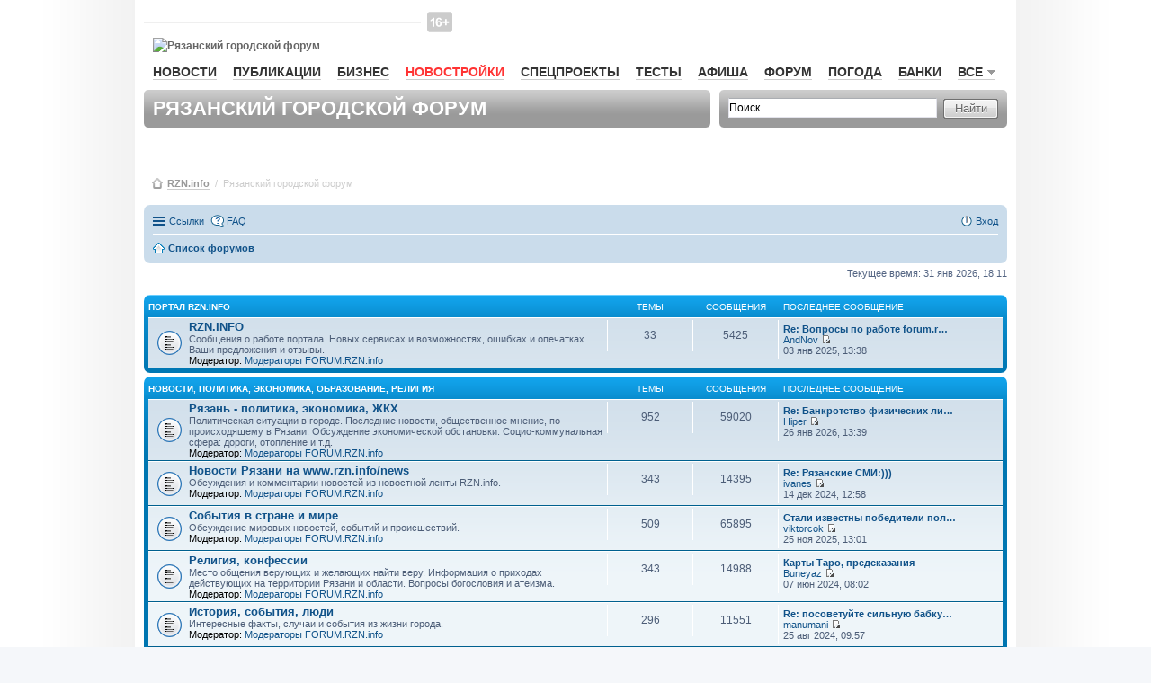

--- FILE ---
content_type: text/html; charset=UTF-8
request_url: https://forum.rzn.info/index.php?sid=1bce496d01930cbf21e53c1e8d3d021c
body_size: 20488
content:
<!DOCTYPE html>
<html dir="ltr" lang="ru">
    <head>
        <meta charset="utf-8" />
        <meta name="viewport" content="width=device-width, initial-scale=1" />
        
        <title>Рязанский городской форум RZN.info - Главная страница</title>

                <link rel="alternate" type="application/atom+xml" title="Канал - Рязанский городской форум RZN.info" href="http://forum.rzn.info/feed.php">                <link rel="alternate" type="application/atom+xml" title="Канал - Все форумы" href="http://forum.rzn.info/feed.php?mode=forums">        <link rel="alternate" type="application/atom+xml" title="Канал - Новые темы" href="http://forum.rzn.info/feed.php?mode=topics">        <link rel="alternate" type="application/atom+xml" title="Канал - Активные темы" href="http://forum.rzn.info/feed.php?mode=topics_active">                                
        
        <!--
                phpBB style name: prosilver
                Based on style:   prosilver (this is the default phpBB3 style)
                Original author:  Tom Beddard ( http://www.subBlue.com/ )
                Modified by:
        -->
		<meta name="viewport" content="width=980" >
                <link href="./styles/prosilver/theme/stylesheet.css?assets_version=32" rel="stylesheet">
        <link href="./styles/prosilver/theme/ru/stylesheet.css?assets_version=32" rel="stylesheet">
        <link href="./styles/prosilver/theme/responsive.css?assets_version=32" rel="stylesheet" media="all and (max-width: 700px)">

        
        
        <!--[if lte IE 9]>
                <link href="./styles/prosilver/theme/tweaks.css?assets_version=32" rel="stylesheet">
        <![endif]-->

        
        

        <link href="/styles/rzn/main.css?v1" media="all" rel="stylesheet" type="text/css" />
        <!--[if IE 7]><link href="/styles/rzn/ie7.css" media="screen,projection" rel="stylesheet" type="text/css" /><![endif]-->
        <!--[if IE 7]><link href="/styles/rzn/ie7_work.css" media="screen,projection" rel="stylesheet" type="text/css" /><![endif]-->
        
        <style type="text/css">
            .mainNav__red {
                color: #f33 !important;
                border-bottom: 1px solid rgba(255, 51, 51, 0.2) !important;
            }
            #wrap {
                border: none;
                border-radius: none;
            }
        </style>

    </head>
    <body id="phpbb" class="nojs notouch section-index ltr ">

        
        <div id="wrap">
            <a id="top" name="top" accesskey="t"></a>
            <div id="page-header">
                <div id="rzn-content" class="rzn-content">

                    <div class="banner">

                        <!--/* OpenX Javascript Tag v2.8.7 */-->

                        <script type='text/javascript'><!--//<![CDATA[
                           var m3_u = (location.protocol == 'https:' ? 'https://a.rzn.info/www/delivery/ajs.php' : 'http://a.rzn.info/www/delivery/ajs.php');
                            var m3_r = Math.floor(Math.random() * 99999999999);
                            if (!document.MAX_used)
                                document.MAX_used = ',';
                            document.write("<scr" + "ipt type='text/javascript' src='" + m3_u);
                            document.write("?zoneid=41");
                            document.write('&amp;cb=' + m3_r);
                            if (document.MAX_used != ',')
                                document.write("&amp;exclude=" + document.MAX_used);
                            document.write(document.charset ? '&amp;charset=' + document.charset : (document.characterSet ? '&amp;charset=' + document.characterSet : ''));
                            document.write("&amp;loc=" + escape(window.location));
                            if (document.referrer)
                                document.write("&amp;referer=" + escape(document.referrer));
                            if (document.context)
                                document.write("&context=" + escape(document.context));
                            if (document.mmm_fo)
                                document.write("&amp;mmm_fo=1");
                            document.write("'><\/scr" + "ipt>");
                            //]]>--></script><noscript><a href='http://a.rzn.info/www/delivery/ck.php?n=af6fea44&amp;cb=INSERT_RANDOM_NUMBER_HERE' target='_blank'><img src='http://a.rzn.info/www/delivery/avw.php?zoneid=41&amp;cb=INSERT_RANDOM_NUMBER_HERE&amp;n=af6fea44' border='0' alt='' /></a></noscript>


                    </div>


                    <div id="header">
                        <div id="baner-main-topRight" class="baner">

                            <!--/* OpenX Javascript Tag v2.8.7 */-->
                            <script type='text/javascript'><!--//<![CDATA[
                            var m3_u = (location.protocol == 'https:' ? 'https://a.rzn.info/www/delivery/ajs.php' : 'http://a.rzn.info/www/delivery/ajs.php');
                                var m3_r = Math.floor(Math.random() * 99999999999);
                                if (!document.MAX_used)
                                    document.MAX_used = ',';
                                document.write("<scr" + "ipt type='text/javascript' src='" + m3_u);
                                document.write("?zoneid=33");
                                document.write('&amp;cb=' + m3_r);
                                if (document.MAX_used != ',')
                                    document.write("&amp;exclude=" + document.MAX_used);
                                document.write(document.charset ? '&amp;charset=' + document.charset : (document.characterSet ? '&amp;charset=' + document.characterSet : ''));
                                document.write("&amp;loc=" + escape(window.location));
                                if (document.referrer)
                                    document.write("&amp;referer=" + escape(document.referrer));
                                if (document.context)
                                    document.write("&context=" + escape(document.context));
                                if (document.mmm_fo)
                                    document.write("&amp;mmm_fo=1");
                                document.write("'><\/scr" + "ipt>");
                                //]]>--></script><noscript><a href='http://a.rzn.info/www/delivery/ck.php?n=a3a97f1e&amp;cb=INSERT_RANDOM_NUMBER_HERE' target='_blank'><img src='http://a.rzn.info/www/delivery/avw.php?zoneid=33&amp;cb=INSERT_RANDOM_NUMBER_HERE&amp;n=a3a97f1e' border='0' alt='' /></a></noscript>


                        </div>

                        <div id="loginBar">&nbsp;
                        </div><!-- //#loginBar-->

                        <!--
                                <a class="graphlink" id="logo" href="http://www.rzn.info">Рязань-Инфо</a>
                                <img src="/styles/rzn/img/graph/logo.png" alt="Рязань-Инфо" id="logo-print" />
                        -->
						
						<i class="site-top_age_16"></i>
                        <a href="http://www.rzn.info" id="logo" class="graphlink">
                            <img id="logo-print" alt="Рязанский городской форум" src="https://files.rzn.info/viewfiles/last/www/img/graph/logo.svg" />
                        </a>


                        <div class="clr"></div>

                        <ul id="mainNav">
                            <li><a href="http://www.rzn.info/news/">Новости</a></li>
                            

                            <li><a href="http://www.rzn.info/articles/">Публикации</a></li>
                            <li><a href="http://www.rzn.info/business/">Бизнес</a></li>
							
							<li><a style="color:#f33;" href="https://novostroy.rzn.info/" target="_blank">Новостройки</a></li>
                            <li><a href="http://projects.rzn.info">Спецпроекты</a></li>
							<li><a href="https://www.rzn.info/tests/">Тесты</a></li> 
                            <li><a href="https://afisha.rzn.info/">Афиша</a></li>

                            <li><a href="https://forum.rzn.info/">Форум</a></li>
                            <li><a href="https://www.rzn.info/weather/">Погода</a></li>
                            <li><a href="https://www.rzn.info/banks/">Банки</a></li>
                             



                            <li>
                                <a href="#" name="all" class="mainNavClick">Все<span class="smico marker"></span></a>

                                <div class="shadowed mainNavSecond hide" id="all">
                                    <div class="tongue">
                                        <div class="cornersShadow topLeft"></div>
                                        <div class="cornersShadow topRight"></div>
                                        <div class="top">
                                            <div class="left">
                                                <div class="right">
                                                    <div class="content">Все<span class="smico marker"></span></div>
                                                </div>
                                            </div>
                                        </div>
                                    </div>

                                    <div class="cornersShadow topLeft dummy-left-no"></div>
                                    <div class="cornersShadow topRight dummy-right"></div>                                                    
                                    <!--                                                        
                                                                                            <div class="cornersShadow topLeft dummy-left"></div>
                                                                                            <div class="cornersShadow topRight"></div>
                                    -->
                                    <div class="cornersShadow botLeft"></div>
                                    <div class="cornersShadow botRight"></div>
                                    <div class="top">
                                        <div class="bottom">
                                            <div class="left">
                                                <div class="right">
                                                    <ul class="content">             
							<li><a href="https://sport.rzn.info">Спорт</a></li>                                               
                                                        <li><a target="_blank" href="http://market.rzn.info">Маркет</a></li>
                                                        <li><a href="http://www.rzn.info/instagram/">Instagram</a></li>
                                                        <li><a href="http://www.rzn.info/webcams/">Веб-камеры</a></li>
                                                        <li><a href="http://www.rzn.info/sms/">SMS</a></li>
                                                        <li><a href="http://www.rzn.info/phone/">Телефонный справочник</a></li>
                                                        <li><a href="http://www.rzn.info/transport/">Расписание транспорта</a></li>
                                                        <li><a href="http://iryazan.ru">Рейтинг сайтов</a></li>
                                                        <li><a href="http://www.rzn.info/conference/">Конференции</a></li>
                                                        <li><a href="http://realty.rzn.info">Недвижимость</a></li>
                                                        <li><a href="http://www.rzn.info/company/">Предприятия</a></li>
                                                        <li><a href="https://map.rzn.info">Карта</a></li>                                        
                                                        <li><a href="http://www.rzn.info/all_services/">Все сервисы</a></li>
														<li><a target="_blank" href="http://www.komuchego.ru/">Объявления</a></li> 
                                                    </ul>
                                                </div>
                                            </div>
                                        </div>
                                    </div>
                                </div><!--// #all -->

                            </li>
                        </ul>

                        <!--	Панель заголовка			-->
                        <div class="bar grey header">

                            <div class="corners5 topLeft"></div>
                            <div class="corners5 topRight"></div>
                            <div class="corners5 botLeft"></div>
                            <div class="corners5 botRight"></div>
                            <h1>Рязанский городской форум</h1>
                        </div>

                        <!--	Панель поиска	-->
                        <div class="bar grey search">
                            <div class="corners5 topLeft"></div>
                            <div class="corners5 topRight"></div>
                            <div class="corners5 botLeft"></div>
                            <div class="corners5 botRight"></div>
                            <form class="search" action="./search.php?sid=17180d4dc4ea155081ef74fee8d849b7" method="post">
                                <div class="field">
                                    <input class="mainpage_search" type="text" name="keywords" title="Ключевые слова" value="Поиск…" onclick="if (this.value == 'Поиск…')
                                                this.value = '';" onblur="if (this.value == '')
                                                            this.value = 'Поиск…';" />
                                </div>

                                <div class="stdBtn left">
                                    <div class="right">
                                        <input type="submit" value="Найти" />
                                    </div>
                                </div>
                            </form>
                        </div>

                    </div>



                    <div id="breadcrumbs">
                        <span class="smico bc"></span>
                        <a href="http://www.rzn.info">RZN.info</a>
                        &nbsp;/&nbsp;
                        <span>Рязанский городской форум</span>



                    </div>


                </div>

                                <div class="navbar" role="navigation">
	<div class="inner">

	<ul id="nav-main" class="linklist bulletin" role="menubar">

		<li id="quick-links" class="small-icon responsive-menu dropdown-container" data-skip-responsive="true">
			<a href="#" class="responsive-menu-link dropdown-trigger">Ссылки</a>
			<div class="dropdown hidden">
				<div class="pointer"><div class="pointer-inner"></div></div>
				<ul class="dropdown-contents" role="menu">
					
											<li class="separator"></li>
																								<li class="small-icon icon-search-unanswered"><a href="./search.php?search_id=unanswered&amp;sid=17180d4dc4ea155081ef74fee8d849b7" role="menuitem">Сообщения без ответов</a></li>
						<li class="small-icon icon-search-active"><a href="./search.php?search_id=active_topics&amp;sid=17180d4dc4ea155081ef74fee8d849b7" role="menuitem">Активные темы</a></li>
						<li class="separator"></li>
						<li class="small-icon icon-search"><a href="./search.php?sid=17180d4dc4ea155081ef74fee8d849b7" role="menuitem">Поиск</a></li>
					
											<li class="separator"></li>
												<li class="small-icon icon-team"><a href="./memberlist.php?mode=team&amp;sid=17180d4dc4ea155081ef74fee8d849b7" role="menuitem">Наша команда</a></li>										<li class="separator"></li>

									</ul>
			</div>
		</li>

				<li class="small-icon icon-faq" data-skip-responsive="true"><a href="./faq.php?sid=17180d4dc4ea155081ef74fee8d849b7" rel="help" title="Часто задаваемые вопросы" role="menuitem">FAQ</a></li>
						
			<li class="small-icon icon-logout rightside"  data-skip-responsive="true"><a href="./ucp.php?mode=login&amp;sid=17180d4dc4ea155081ef74fee8d849b7" title="Вход" accesskey="x" role="menuitem">Вход</a></li>
						</ul>

	<ul id="nav-breadcrumbs" class="linklist navlinks" role="menubar">
						<li class="small-icon icon-home breadcrumbs">
									<span class="crumb" itemtype="http://data-vocabulary.org/Breadcrumb" itemscope=""><a href="./index.php?sid=17180d4dc4ea155081ef74fee8d849b7" accesskey="h" data-navbar-reference="index" itemprop="url"><span itemprop="title">Список форумов</span></a></span>
								</li>
		
					<li class="rightside responsive-search" style="display: none;"><a href="./search.php?sid=17180d4dc4ea155081ef74fee8d849b7" title="Параметры расширенного поиска" role="menuitem">Поиск</a></li>
			</ul>

	</div>
</div>

            </div>

            
            <a id="start_here" class="anchor"></a>
            <div id="page-body" role="main">
                
                
<p class="right responsive-center time">Текущее время: 31 янв 2026, 18:11</p>



	
				<div class="forabg">
			<div class="inner">
			<ul class="topiclist">
				<li class="header">
										<dl class="icon">
						<dt><div class="list-inner"><a href="./viewforum.php?f=58&amp;sid=17180d4dc4ea155081ef74fee8d849b7">Портал RZN.INFO</a></div></dt>
						<dd class="topics">Темы</dd>
						<dd class="posts">Сообщения</dd>
						<dd class="lastpost"><span>Последнее сообщение</span></dd>
					</dl>
									</li>
			</ul>
			<ul class="topiclist forums">
		
	
	
	
			
					<li class="row">
						<dl class="icon forum_read">
				<dt title="Нет непрочитанных сообщений">
										<div class="list-inner">
						<!-- <a class="feed-icon-forum" title="Канал - RZN.INFO" href="http://forum.rzn.info/feed.php?f=2"><img src="./styles/prosilver/theme/images/feed.gif" alt="Канал - RZN.INFO" /></a> -->
												<a href="./viewforum.php?f=2&amp;sid=17180d4dc4ea155081ef74fee8d849b7" class="forumtitle">RZN.INFO</a>
						<br />Сообщения о работе портала. Новых сервисах и возможностях, ошибках и опечатках. Ваши предложения и отзывы.													<br /><strong>Модератор:</strong> <a href="./memberlist.php?mode=group&amp;g=6131&amp;sid=17180d4dc4ea155081ef74fee8d849b7">Модераторы FORUM.RZN.info</a>
												
												<div class="responsive-show" style="display: none;">
															Темы: <strong>33</strong>
													</div>
											</div>
				</dt>
									<dd class="topics">33 <dfn>Темы</dfn></dd>
					<dd class="posts">5425 <dfn>Сообщения</dfn></dd>
					<dd class="lastpost"><span>
												<dfn>Последнее сообщение</dfn>
																				<a href="./viewtopic.php?f=2&amp;p=603216&amp;sid=17180d4dc4ea155081ef74fee8d849b7#p603216" title="Re: Вопросы по работе forum.rzn.info" class="lastsubject">Re: Вопросы по работе forum.r…</a> <br />
						 
						 <a href="./memberlist.php?mode=viewprofile&amp;u=5602&amp;sid=17180d4dc4ea155081ef74fee8d849b7" class="username">AndNov</a>
						<a href="./viewtopic.php?f=2&amp;p=603216&amp;sid=17180d4dc4ea155081ef74fee8d849b7#p603216"><span class="imageset icon_topic_latest" title="Перейти к последнему сообщению">Перейти к последнему сообщению</span></a> <br />03 янв 2025, 13:38</span>
					</dd>
							</dl>
					</li>
			
	
				</ul>

			</div>
		</div>
	
				<div class="forabg">
			<div class="inner">
			<ul class="topiclist">
				<li class="header">
										<dl class="icon">
						<dt><div class="list-inner"><a href="./viewforum.php?f=69&amp;sid=17180d4dc4ea155081ef74fee8d849b7">Новости, политика, экономика, образование, религия</a></div></dt>
						<dd class="topics">Темы</dd>
						<dd class="posts">Сообщения</dd>
						<dd class="lastpost"><span>Последнее сообщение</span></dd>
					</dl>
									</li>
			</ul>
			<ul class="topiclist forums">
		
	
	
	
			
					<li class="row">
						<dl class="icon forum_read">
				<dt title="Нет непрочитанных сообщений">
										<div class="list-inner">
						<!-- <a class="feed-icon-forum" title="Канал - Рязань - политика, экономика, ЖКХ" href="http://forum.rzn.info/feed.php?f=9"><img src="./styles/prosilver/theme/images/feed.gif" alt="Канал - Рязань - политика, экономика, ЖКХ" /></a> -->
												<a href="./viewforum.php?f=9&amp;sid=17180d4dc4ea155081ef74fee8d849b7" class="forumtitle">Рязань - политика, экономика, ЖКХ</a>
						<br />Политическая ситуации в городе. Последние новости, общественное мнение, по происходящему в Рязани. Обсуждение экономической обстановки. Социо-коммунальная сфера: дороги, отопление и т.д.													<br /><strong>Модератор:</strong> <a href="./memberlist.php?mode=group&amp;g=6131&amp;sid=17180d4dc4ea155081ef74fee8d849b7">Модераторы FORUM.RZN.info</a>
												
												<div class="responsive-show" style="display: none;">
															Темы: <strong>952</strong>
													</div>
											</div>
				</dt>
									<dd class="topics">952 <dfn>Темы</dfn></dd>
					<dd class="posts">59020 <dfn>Сообщения</dfn></dd>
					<dd class="lastpost"><span>
												<dfn>Последнее сообщение</dfn>
																				<a href="./viewtopic.php?f=9&amp;p=605585&amp;sid=17180d4dc4ea155081ef74fee8d849b7#p605585" title="Re: Банкротство физических лиц в Рязани" class="lastsubject">Re: Банкротство физических ли…</a> <br />
						 
						 <a href="./memberlist.php?mode=viewprofile&amp;u=76500&amp;sid=17180d4dc4ea155081ef74fee8d849b7" class="username">Hiper</a>
						<a href="./viewtopic.php?f=9&amp;p=605585&amp;sid=17180d4dc4ea155081ef74fee8d849b7#p605585"><span class="imageset icon_topic_latest" title="Перейти к последнему сообщению">Перейти к последнему сообщению</span></a> <br />26 янв 2026, 13:39</span>
					</dd>
							</dl>
					</li>
			
	
	
			
					<li class="row">
						<dl class="icon forum_read">
				<dt title="Нет непрочитанных сообщений">
										<div class="list-inner">
						<!-- <a class="feed-icon-forum" title="Канал - Новости Рязани на www.rzn.info/news" href="http://forum.rzn.info/feed.php?f=44"><img src="./styles/prosilver/theme/images/feed.gif" alt="Канал - Новости Рязани на www.rzn.info/news" /></a> -->
												<a href="./viewforum.php?f=44&amp;sid=17180d4dc4ea155081ef74fee8d849b7" class="forumtitle">Новости Рязани на www.rzn.info/news</a>
						<br />Обсуждения и комментарии новостей из новостной ленты RZN.info.													<br /><strong>Модератор:</strong> <a href="./memberlist.php?mode=group&amp;g=6131&amp;sid=17180d4dc4ea155081ef74fee8d849b7">Модераторы FORUM.RZN.info</a>
												
												<div class="responsive-show" style="display: none;">
															Темы: <strong>343</strong>
													</div>
											</div>
				</dt>
									<dd class="topics">343 <dfn>Темы</dfn></dd>
					<dd class="posts">14395 <dfn>Сообщения</dfn></dd>
					<dd class="lastpost"><span>
												<dfn>Последнее сообщение</dfn>
																				<a href="./viewtopic.php?f=44&amp;p=603110&amp;sid=17180d4dc4ea155081ef74fee8d849b7#p603110" title="Re: Рязанские СМИ:)))" class="lastsubject">Re: Рязанские СМИ:)))</a> <br />
						 
						 <a href="./memberlist.php?mode=viewprofile&amp;u=7297&amp;sid=17180d4dc4ea155081ef74fee8d849b7" class="username">ivanes</a>
						<a href="./viewtopic.php?f=44&amp;p=603110&amp;sid=17180d4dc4ea155081ef74fee8d849b7#p603110"><span class="imageset icon_topic_latest" title="Перейти к последнему сообщению">Перейти к последнему сообщению</span></a> <br />14 дек 2024, 12:58</span>
					</dd>
							</dl>
					</li>
			
	
	
			
					<li class="row">
						<dl class="icon forum_read">
				<dt title="Нет непрочитанных сообщений">
										<div class="list-inner">
						<!-- <a class="feed-icon-forum" title="Канал - События в стране и мире" href="http://forum.rzn.info/feed.php?f=92"><img src="./styles/prosilver/theme/images/feed.gif" alt="Канал - События в стране и мире" /></a> -->
												<a href="./viewforum.php?f=92&amp;sid=17180d4dc4ea155081ef74fee8d849b7" class="forumtitle">События в стране и мире</a>
						<br />Обсуждение мировых новостей, событий и происшествий.													<br /><strong>Модератор:</strong> <a href="./memberlist.php?mode=group&amp;g=6131&amp;sid=17180d4dc4ea155081ef74fee8d849b7">Модераторы FORUM.RZN.info</a>
												
												<div class="responsive-show" style="display: none;">
															Темы: <strong>509</strong>
													</div>
											</div>
				</dt>
									<dd class="topics">509 <dfn>Темы</dfn></dd>
					<dd class="posts">65895 <dfn>Сообщения</dfn></dd>
					<dd class="lastpost"><span>
												<dfn>Последнее сообщение</dfn>
																				<a href="./viewtopic.php?f=92&amp;p=605232&amp;sid=17180d4dc4ea155081ef74fee8d849b7#p605232" title="Стали известны победители полуфинала Чемпионата мира по русскому языку для иностранцев" class="lastsubject">Стали известны победители пол…</a> <br />
						 
						 <a href="./memberlist.php?mode=viewprofile&amp;u=28162&amp;sid=17180d4dc4ea155081ef74fee8d849b7" class="username">viktorcok</a>
						<a href="./viewtopic.php?f=92&amp;p=605232&amp;sid=17180d4dc4ea155081ef74fee8d849b7#p605232"><span class="imageset icon_topic_latest" title="Перейти к последнему сообщению">Перейти к последнему сообщению</span></a> <br />25 ноя 2025, 13:01</span>
					</dd>
							</dl>
					</li>
			
	
	
			
					<li class="row">
						<dl class="icon forum_read">
				<dt title="Нет непрочитанных сообщений">
										<div class="list-inner">
						<!-- <a class="feed-icon-forum" title="Канал - Религия, конфессии" href="http://forum.rzn.info/feed.php?f=43"><img src="./styles/prosilver/theme/images/feed.gif" alt="Канал - Религия, конфессии" /></a> -->
												<a href="./viewforum.php?f=43&amp;sid=17180d4dc4ea155081ef74fee8d849b7" class="forumtitle">Религия, конфессии</a>
						<br />Место общения верующих и желающих найти веру. Информация о приходах действующих на территории Рязани и области. Вопросы богословия и атеизма.													<br /><strong>Модератор:</strong> <a href="./memberlist.php?mode=group&amp;g=6131&amp;sid=17180d4dc4ea155081ef74fee8d849b7">Модераторы FORUM.RZN.info</a>
												
												<div class="responsive-show" style="display: none;">
															Темы: <strong>343</strong>
													</div>
											</div>
				</dt>
									<dd class="topics">343 <dfn>Темы</dfn></dd>
					<dd class="posts">14988 <dfn>Сообщения</dfn></dd>
					<dd class="lastpost"><span>
												<dfn>Последнее сообщение</dfn>
																				<a href="./viewtopic.php?f=43&amp;p=601717&amp;sid=17180d4dc4ea155081ef74fee8d849b7#p601717" title="Карты Таро, предсказания" class="lastsubject">Карты Таро, предсказания</a> <br />
						 
						 <a href="./memberlist.php?mode=viewprofile&amp;u=36445&amp;sid=17180d4dc4ea155081ef74fee8d849b7" class="username">Buneyaz</a>
						<a href="./viewtopic.php?f=43&amp;p=601717&amp;sid=17180d4dc4ea155081ef74fee8d849b7#p601717"><span class="imageset icon_topic_latest" title="Перейти к последнему сообщению">Перейти к последнему сообщению</span></a> <br />07 июн 2024, 08:02</span>
					</dd>
							</dl>
					</li>
			
	
	
			
					<li class="row">
						<dl class="icon forum_read">
				<dt title="Нет непрочитанных сообщений">
										<div class="list-inner">
						<!-- <a class="feed-icon-forum" title="Канал - История, события, люди" href="http://forum.rzn.info/feed.php?f=32"><img src="./styles/prosilver/theme/images/feed.gif" alt="Канал - История, события, люди" /></a> -->
												<a href="./viewforum.php?f=32&amp;sid=17180d4dc4ea155081ef74fee8d849b7" class="forumtitle">История, события, люди</a>
						<br />Интересные факты, случаи и события из жизни города.													<br /><strong>Модератор:</strong> <a href="./memberlist.php?mode=group&amp;g=6131&amp;sid=17180d4dc4ea155081ef74fee8d849b7">Модераторы FORUM.RZN.info</a>
												
												<div class="responsive-show" style="display: none;">
															Темы: <strong>296</strong>
													</div>
											</div>
				</dt>
									<dd class="topics">296 <dfn>Темы</dfn></dd>
					<dd class="posts">11551 <dfn>Сообщения</dfn></dd>
					<dd class="lastpost"><span>
												<dfn>Последнее сообщение</dfn>
																				<a href="./viewtopic.php?f=32&amp;p=602301&amp;sid=17180d4dc4ea155081ef74fee8d849b7#p602301" title="Re: посоветуйте сильную бабку для снятия порчи в рязани или обл." class="lastsubject">Re: посоветуйте сильную бабку…</a> <br />
						 
						 <a href="./memberlist.php?mode=viewprofile&amp;u=76559&amp;sid=17180d4dc4ea155081ef74fee8d849b7" class="username">manumani</a>
						<a href="./viewtopic.php?f=32&amp;p=602301&amp;sid=17180d4dc4ea155081ef74fee8d849b7#p602301"><span class="imageset icon_topic_latest" title="Перейти к последнему сообщению">Перейти к последнему сообщению</span></a> <br />25 авг 2024, 09:57</span>
					</dd>
							</dl>
					</li>
			
	
	
			
					<li class="row">
						<dl class="icon forum_read">
				<dt title="Нет непрочитанных сообщений">
										<div class="list-inner">
						<!-- <a class="feed-icon-forum" title="Канал - Образование в Рязани" href="http://forum.rzn.info/feed.php?f=24"><img src="./styles/prosilver/theme/images/feed.gif" alt="Канал - Образование в Рязани" /></a> -->
												<a href="./viewforum.php?f=24&amp;sid=17180d4dc4ea155081ef74fee8d849b7" class="forumtitle">Образование в Рязани</a>
						<br />Обсуждение сферы образования нашего города.<br />Поступление в ВУЗы, платное образование, курсы.													<br /><strong>Модератор:</strong> <a href="./memberlist.php?mode=group&amp;g=6131&amp;sid=17180d4dc4ea155081ef74fee8d849b7">Модераторы FORUM.RZN.info</a>
												
												<div class="responsive-show" style="display: none;">
															Темы: <strong>333</strong>
													</div>
											</div>
				</dt>
									<dd class="topics">333 <dfn>Темы</dfn></dd>
					<dd class="posts">8227 <dfn>Сообщения</dfn></dd>
					<dd class="lastpost"><span>
												<dfn>Последнее сообщение</dfn>
																				<a href="./viewtopic.php?f=24&amp;p=605560&amp;sid=17180d4dc4ea155081ef74fee8d849b7#p605560" title="Профпереподготовка мастера производства" class="lastsubject">Профпереподготовка мастера пр…</a> <br />
						 
						 <a href="./memberlist.php?mode=viewprofile&amp;u=76938&amp;sid=17180d4dc4ea155081ef74fee8d849b7" class="username">Ingritt</a>
						<a href="./viewtopic.php?f=24&amp;p=605560&amp;sid=17180d4dc4ea155081ef74fee8d849b7#p605560"><span class="imageset icon_topic_latest" title="Перейти к последнему сообщению">Перейти к последнему сообщению</span></a> <br />22 янв 2026, 15:46</span>
					</dd>
							</dl>
					</li>
			
	
	
			
					<li class="row">
						<dl class="icon forum_read">
				<dt title="Нет непрочитанных сообщений">
										<div class="list-inner">
						<!-- <a class="feed-icon-forum" title="Канал - Медицина и здоровье" href="http://forum.rzn.info/feed.php?f=37"><img src="./styles/prosilver/theme/images/feed.gif" alt="Канал - Медицина и здоровье" /></a> -->
												<a href="./viewforum.php?f=37&amp;sid=17180d4dc4ea155081ef74fee8d849b7" class="forumtitle">Медицина и здоровье</a>
						<br />Обсуждения, рекомендации и нарекания по медицинским учреждениям города.													<br /><strong>Модератор:</strong> <a href="./memberlist.php?mode=group&amp;g=6131&amp;sid=17180d4dc4ea155081ef74fee8d849b7">Модераторы FORUM.RZN.info</a>
												
												<div class="responsive-show" style="display: none;">
															Темы: <strong>575</strong>
													</div>
											</div>
				</dt>
									<dd class="topics">575 <dfn>Темы</dfn></dd>
					<dd class="posts">10565 <dfn>Сообщения</dfn></dd>
					<dd class="lastpost"><span>
												<dfn>Последнее сообщение</dfn>
																				<a href="./viewtopic.php?f=37&amp;p=605583&amp;sid=17180d4dc4ea155081ef74fee8d849b7#p605583" title="Re: Удаление зубов" class="lastsubject">Re: Удаление зубов</a> <br />
						 
						 <a href="./memberlist.php?mode=viewprofile&amp;u=76931&amp;sid=17180d4dc4ea155081ef74fee8d849b7" class="username">Roofdier</a>
						<a href="./viewtopic.php?f=37&amp;p=605583&amp;sid=17180d4dc4ea155081ef74fee8d849b7#p605583"><span class="imageset icon_topic_latest" title="Перейти к последнему сообщению">Перейти к последнему сообщению</span></a> <br />25 янв 2026, 07:41</span>
					</dd>
							</dl>
					</li>
			
	
				</ul>

			</div>
		</div>
	
				<div class="forabg">
			<div class="inner">
			<ul class="topiclist">
				<li class="header">
										<dl class="icon">
						<dt><div class="list-inner"><a href="./viewforum.php?f=63&amp;sid=17180d4dc4ea155081ef74fee8d849b7">Автомобильная Рязань - AUTO.rzn.info</a></div></dt>
						<dd class="topics">Темы</dd>
						<dd class="posts">Сообщения</dd>
						<dd class="lastpost"><span>Последнее сообщение</span></dd>
					</dl>
									</li>
			</ul>
			<ul class="topiclist forums">
		
	
	
	
			
					<li class="row">
						<dl class="icon forum_read">
				<dt title="Нет непрочитанных сообщений">
										<div class="list-inner">
						<!-- <a class="feed-icon-forum" title="Канал - Горячие обсуждения" href="http://forum.rzn.info/feed.php?f=48"><img src="./styles/prosilver/theme/images/feed.gif" alt="Канал - Горячие обсуждения" /></a> -->
												<a href="./viewforum.php?f=48&amp;sid=17180d4dc4ea155081ef74fee8d849b7" class="forumtitle">Горячие обсуждения</a>
						<br />Обсуждения аварий, нововведений и пр., утрачивающего актуальность сравнительно быстро													<br /><strong>Модератор:</strong> <a href="./memberlist.php?mode=group&amp;g=6131&amp;sid=17180d4dc4ea155081ef74fee8d849b7">Модераторы FORUM.RZN.info</a>
												
												<div class="responsive-show" style="display: none;">
															Темы: <strong>370</strong>
													</div>
											</div>
				</dt>
									<dd class="topics">370 <dfn>Темы</dfn></dd>
					<dd class="posts">39252 <dfn>Сообщения</dfn></dd>
					<dd class="lastpost"><span>
												<dfn>Последнее сообщение</dfn>
																				<a href="./viewtopic.php?f=48&amp;p=605603&amp;sid=17180d4dc4ea155081ef74fee8d849b7#p605603" title="Re: Нячанг для новичка" class="lastsubject">Re: Нячанг для новичка</a> <br />
						 
						 <a href="./memberlist.php?mode=viewprofile&amp;u=36796&amp;sid=17180d4dc4ea155081ef74fee8d849b7" class="username">Хойя</a>
						<a href="./viewtopic.php?f=48&amp;p=605603&amp;sid=17180d4dc4ea155081ef74fee8d849b7#p605603"><span class="imageset icon_topic_latest" title="Перейти к последнему сообщению">Перейти к последнему сообщению</span></a> <br />29 янв 2026, 14:29</span>
					</dd>
							</dl>
					</li>
			
	
	
			
					<li class="row">
						<dl class="icon forum_read">
				<dt title="Нет непрочитанных сообщений">
										<div class="list-inner">
						<!-- <a class="feed-icon-forum" title="Канал - Автомобили и эксплуатация" href="http://forum.rzn.info/feed.php?f=65"><img src="./styles/prosilver/theme/images/feed.gif" alt="Канал - Автомобили и эксплуатация" /></a> -->
												<a href="./viewforum.php?f=65&amp;sid=17180d4dc4ea155081ef74fee8d849b7" class="forumtitle">Автомобили и эксплуатация</a>
						<br />Технические вопросы по авто – выбор, покупка, ремонт, диагностика, тюнинг, ужастики и пр.													<br /><strong>Модератор:</strong> <a href="./memberlist.php?mode=group&amp;g=6131&amp;sid=17180d4dc4ea155081ef74fee8d849b7">Модераторы FORUM.RZN.info</a>
												
												<div class="responsive-show" style="display: none;">
															Темы: <strong>476</strong>
													</div>
											</div>
				</dt>
									<dd class="topics">476 <dfn>Темы</dfn></dd>
					<dd class="posts">21799 <dfn>Сообщения</dfn></dd>
					<dd class="lastpost"><span>
												<dfn>Последнее сообщение</dfn>
																				<a href="./viewtopic.php?f=65&amp;p=605062&amp;sid=17180d4dc4ea155081ef74fee8d849b7#p605062" title="Проверка и оплата штрафов ГИБДД" class="lastsubject">Проверка и оплата штрафов ГИБ…</a> <br />
						 
						 <a href="./memberlist.php?mode=viewprofile&amp;u=28162&amp;sid=17180d4dc4ea155081ef74fee8d849b7" class="username">viktorcok</a>
						<a href="./viewtopic.php?f=65&amp;p=605062&amp;sid=17180d4dc4ea155081ef74fee8d849b7#p605062"><span class="imageset icon_topic_latest" title="Перейти к последнему сообщению">Перейти к последнему сообщению</span></a> <br />10 окт 2025, 11:19</span>
					</dd>
							</dl>
					</li>
			
	
	
			
					<li class="row">
						<dl class="icon forum_read">
				<dt title="Нет непрочитанных сообщений">
										<div class="list-inner">
						<!-- <a class="feed-icon-forum" title="Канал - ГАИ/ПДД/КОАП" href="http://forum.rzn.info/feed.php?f=66"><img src="./styles/prosilver/theme/images/feed.gif" alt="Канал - ГАИ/ПДД/КОАП" /></a> -->
												<a href="./viewforum.php?f=66&amp;sid=17180d4dc4ea155081ef74fee8d849b7" class="forumtitle">ГАИ/ПДД/КОАП</a>
						<br />Все темы про ЭТО + автошколы, законы …													<br /><strong>Модератор:</strong> <a href="./memberlist.php?mode=group&amp;g=6131&amp;sid=17180d4dc4ea155081ef74fee8d849b7">Модераторы FORUM.RZN.info</a>
												
												<div class="responsive-show" style="display: none;">
															Темы: <strong>197</strong>
													</div>
											</div>
				</dt>
									<dd class="topics">197 <dfn>Темы</dfn></dd>
					<dd class="posts">13002 <dfn>Сообщения</dfn></dd>
					<dd class="lastpost"><span>
												<dfn>Последнее сообщение</dfn>
																				<a href="./viewtopic.php?f=66&amp;p=605338&amp;sid=17180d4dc4ea155081ef74fee8d849b7#p605338" title="О сервисе «ШТРАФ»" class="lastsubject">О сервисе «ШТРАФ»</a> <br />
						 
						 <a href="./memberlist.php?mode=viewprofile&amp;u=28162&amp;sid=17180d4dc4ea155081ef74fee8d849b7" class="username">viktorcok</a>
						<a href="./viewtopic.php?f=66&amp;p=605338&amp;sid=17180d4dc4ea155081ef74fee8d849b7#p605338"><span class="imageset icon_topic_latest" title="Перейти к последнему сообщению">Перейти к последнему сообщению</span></a> <br />12 дек 2025, 20:33</span>
					</dd>
							</dl>
					</li>
			
	
	
			
					<li class="row">
						<dl class="icon forum_read">
				<dt title="Нет непрочитанных сообщений">
										<div class="list-inner">
						<!-- <a class="feed-icon-forum" title="Канал - Услуги" href="http://forum.rzn.info/feed.php?f=67"><img src="./styles/prosilver/theme/images/feed.gif" alt="Канал - Услуги" /></a> -->
												<a href="./viewforum.php?f=67&amp;sid=17180d4dc4ea155081ef74fee8d849b7" class="forumtitle">Услуги</a>
						<br />Сервисы, магазины, мойки, заправки, страховка и все, что централизованно продается за деньги													<br /><strong>Модератор:</strong> <a href="./memberlist.php?mode=group&amp;g=6131&amp;sid=17180d4dc4ea155081ef74fee8d849b7">Модераторы FORUM.RZN.info</a>
												
												<div class="responsive-show" style="display: none;">
															Темы: <strong>287</strong>
													</div>
											</div>
				</dt>
									<dd class="topics">287 <dfn>Темы</dfn></dd>
					<dd class="posts">8386 <dfn>Сообщения</dfn></dd>
					<dd class="lastpost"><span>
												<dfn>Последнее сообщение</dfn>
																				<a href="./viewtopic.php?f=67&amp;p=605598&amp;sid=17180d4dc4ea155081ef74fee8d849b7#p605598" title="Косметологические CO₂-лазеры: обзор производителей и популярных моделей" class="lastsubject">Косметологические CO₂-лазеры:…</a> <br />
						 
						 <a href="./memberlist.php?mode=viewprofile&amp;u=38644&amp;sid=17180d4dc4ea155081ef74fee8d849b7" class="username">Kashevar</a>
						<a href="./viewtopic.php?f=67&amp;p=605598&amp;sid=17180d4dc4ea155081ef74fee8d849b7#p605598"><span class="imageset icon_topic_latest" title="Перейти к последнему сообщению">Перейти к последнему сообщению</span></a> <br />28 янв 2026, 15:49</span>
					</dd>
							</dl>
					</li>
			
	
	
			
					<li class="row">
						<dl class="icon forum_read">
				<dt title="Нет непрочитанных сообщений">
										<div class="list-inner">
						<!-- <a class="feed-icon-forum" title="Канал - Эх, дороги…" href="http://forum.rzn.info/feed.php?f=68"><img src="./styles/prosilver/theme/images/feed.gif" alt="Канал - Эх, дороги…" /></a> -->
												<a href="./viewforum.php?f=68&amp;sid=17180d4dc4ea155081ef74fee8d849b7" class="forumtitle">Эх, дороги…</a>
						<br />Все, что связано с маршрутами проезда, дорожным покрытием и т.п. + приемы вождения													<br /><strong>Модератор:</strong> <a href="./memberlist.php?mode=group&amp;g=6131&amp;sid=17180d4dc4ea155081ef74fee8d849b7">Модераторы FORUM.RZN.info</a>
												
												<div class="responsive-show" style="display: none;">
															Темы: <strong>242</strong>
													</div>
											</div>
				</dt>
									<dd class="topics">242 <dfn>Темы</dfn></dd>
					<dd class="posts">22756 <dfn>Сообщения</dfn></dd>
					<dd class="lastpost"><span>
												<dfn>Последнее сообщение</dfn>
																				<a href="./viewtopic.php?f=68&amp;p=605339&amp;sid=17180d4dc4ea155081ef74fee8d849b7#p605339" title="Re: Аренда" class="lastsubject">Re: Аренда</a> <br />
						 
						 <a href="./memberlist.php?mode=viewprofile&amp;u=28162&amp;sid=17180d4dc4ea155081ef74fee8d849b7" class="username">viktorcok</a>
						<a href="./viewtopic.php?f=68&amp;p=605339&amp;sid=17180d4dc4ea155081ef74fee8d849b7#p605339"><span class="imageset icon_topic_latest" title="Перейти к последнему сообщению">Перейти к последнему сообщению</span></a> <br />12 дек 2025, 20:39</span>
					</dd>
							</dl>
					</li>
			
	
	
			
					<li class="row">
						<dl class="icon forum_read">
				<dt title="Нет непрочитанных сообщений">
										<div class="list-inner">
						<!-- <a class="feed-icon-forum" title="Канал - Автосалоны и сервисы" href="http://forum.rzn.info/feed.php?f=78"><img src="./styles/prosilver/theme/images/feed.gif" alt="Канал - Автосалоны и сервисы" /></a> -->
												<a href="./viewforum.php?f=78&amp;sid=17180d4dc4ea155081ef74fee8d849b7" class="forumtitle">Автосалоны и сервисы</a>
						<br />Раздел для общения с официальными представителями автосалонов, дилеров и автосервисов Рязани.													<br /><strong>Модератор:</strong> <a href="./memberlist.php?mode=group&amp;g=6131&amp;sid=17180d4dc4ea155081ef74fee8d849b7">Модераторы FORUM.RZN.info</a>
												
												<div class="responsive-show" style="display: none;">
															Темы: <strong>61</strong>
													</div>
											</div>
				</dt>
									<dd class="topics">61 <dfn>Темы</dfn></dd>
					<dd class="posts">1740 <dfn>Сообщения</dfn></dd>
					<dd class="lastpost"><span>
												<dfn>Последнее сообщение</dfn>
																				<a href="./viewtopic.php?f=78&amp;p=602806&amp;sid=17180d4dc4ea155081ef74fee8d849b7#p602806" title="Китайские электромобили купить в Москве" class="lastsubject">Китайские электромобили купит…</a> <br />
						 
						 <a href="./memberlist.php?mode=viewprofile&amp;u=36445&amp;sid=17180d4dc4ea155081ef74fee8d849b7" class="username">Buneyaz</a>
						<a href="./viewtopic.php?f=78&amp;p=602806&amp;sid=17180d4dc4ea155081ef74fee8d849b7#p602806"><span class="imageset icon_topic_latest" title="Перейти к последнему сообщению">Перейти к последнему сообщению</span></a> <br />08 ноя 2024, 23:57</span>
					</dd>
							</dl>
					</li>
			
	
				</ul>

			</div>
		</div>
	
				<div class="forabg">
			<div class="inner">
			<ul class="topiclist">
				<li class="header">
										<dl class="icon">
						<dt><div class="list-inner"><a href="./viewforum.php?f=79&amp;sid=17180d4dc4ea155081ef74fee8d849b7">Недвижимость Рязани - REALTY.RZN.info</a></div></dt>
						<dd class="topics">Темы</dd>
						<dd class="posts">Сообщения</dd>
						<dd class="lastpost"><span>Последнее сообщение</span></dd>
					</dl>
									</li>
			</ul>
			<ul class="topiclist forums">
		
	
	
	
			
					<li class="row">
						<dl class="icon forum_read">
				<dt title="Нет непрочитанных сообщений">
										<div class="list-inner">
						<!-- <a class="feed-icon-forum" title="Канал - Агентства недвижимости" href="http://forum.rzn.info/feed.php?f=84"><img src="./styles/prosilver/theme/images/feed.gif" alt="Канал - Агентства недвижимости" /></a> -->
												<a href="./viewforum.php?f=84&amp;sid=17180d4dc4ea155081ef74fee8d849b7" class="forumtitle">Агентства недвижимости</a>
						<br />Обсуждение Рязанских агентств недвижимости. Качество обслуживания, надежность.													<br /><strong>Модератор:</strong> <a href="./memberlist.php?mode=group&amp;g=6131&amp;sid=17180d4dc4ea155081ef74fee8d849b7">Модераторы FORUM.RZN.info</a>
												
												<div class="responsive-show" style="display: none;">
															Темы: <strong>50</strong>
													</div>
											</div>
				</dt>
									<dd class="topics">50 <dfn>Темы</dfn></dd>
					<dd class="posts">482 <dfn>Сообщения</dfn></dd>
					<dd class="lastpost"><span>
												<dfn>Последнее сообщение</dfn>
																				<a href="./viewtopic.php?f=84&amp;p=599619&amp;sid=17180d4dc4ea155081ef74fee8d849b7#p599619" title="Турция, Realtor Global" class="lastsubject">Турция, Realtor Global</a> <br />
						 
						 <a href="./memberlist.php?mode=viewprofile&amp;u=36445&amp;sid=17180d4dc4ea155081ef74fee8d849b7" class="username">Buneyaz</a>
						<a href="./viewtopic.php?f=84&amp;p=599619&amp;sid=17180d4dc4ea155081ef74fee8d849b7#p599619"><span class="imageset icon_topic_latest" title="Перейти к последнему сообщению">Перейти к последнему сообщению</span></a> <br />30 июн 2023, 19:52</span>
					</dd>
							</dl>
					</li>
			
	
	
			
					<li class="row">
						<dl class="icon forum_read">
				<dt title="Нет непрочитанных сообщений">
										<div class="list-inner">
						<!-- <a class="feed-icon-forum" title="Канал - Застройщики и новостройки Рязани" href="http://forum.rzn.info/feed.php?f=80"><img src="./styles/prosilver/theme/images/feed.gif" alt="Канал - Застройщики и новостройки Рязани" /></a> -->
												<a href="./viewforum.php?f=80&amp;sid=17180d4dc4ea155081ef74fee8d849b7" class="forumtitle">Застройщики и новостройки Рязани</a>
						<br />Обсуждение компаний застройщиков. Качество строительства, сроки сдачи объектов.													<br /><strong>Модератор:</strong> <a href="./memberlist.php?mode=group&amp;g=6131&amp;sid=17180d4dc4ea155081ef74fee8d849b7">Модераторы FORUM.RZN.info</a>
												
												<div class="responsive-show" style="display: none;">
															Темы: <strong>286</strong>
													</div>
											</div>
				</dt>
									<dd class="topics">286 <dfn>Темы</dfn></dd>
					<dd class="posts">39678 <dfn>Сообщения</dfn></dd>
					<dd class="lastpost"><span>
												<dfn>Последнее сообщение</dfn>
																				<a href="./viewtopic.php?f=80&amp;p=600457&amp;sid=17180d4dc4ea155081ef74fee8d849b7#p600457" title="Re: Ставки" class="lastsubject">Re: Ставки</a> <br />
						 
						 <a href="./memberlist.php?mode=viewprofile&amp;u=76731&amp;sid=17180d4dc4ea155081ef74fee8d849b7" class="username">gonchar84</a>
						<a href="./viewtopic.php?f=80&amp;p=600457&amp;sid=17180d4dc4ea155081ef74fee8d849b7#p600457"><span class="imageset icon_topic_latest" title="Перейти к последнему сообщению">Перейти к последнему сообщению</span></a> <br />27 дек 2023, 16:45</span>
					</dd>
							</dl>
					</li>
			
	
	
			
					<li class="row">
						<dl class="icon forum_read">
				<dt title="Нет непрочитанных сообщений">
										<div class="list-inner">
						<!-- <a class="feed-icon-forum" title="Канал - Управляющие компании Рязани" href="http://forum.rzn.info/feed.php?f=98"><img src="./styles/prosilver/theme/images/feed.gif" alt="Канал - Управляющие компании Рязани" /></a> -->
												<a href="./viewforum.php?f=98&amp;sid=17180d4dc4ea155081ef74fee8d849b7" class="forumtitle">Управляющие компании Рязани</a>
						<br />Обсуждение деятельности управляющих компаний Рязани.													<br /><strong>Модератор:</strong> <a href="./memberlist.php?mode=group&amp;g=6131&amp;sid=17180d4dc4ea155081ef74fee8d849b7">Модераторы FORUM.RZN.info</a>
												
												<div class="responsive-show" style="display: none;">
															Темы: <strong>4</strong>
													</div>
											</div>
				</dt>
									<dd class="topics">4 <dfn>Темы</dfn></dd>
					<dd class="posts">55 <dfn>Сообщения</dfn></dd>
					<dd class="lastpost"><span>
												<dfn>Последнее сообщение</dfn>
																				<a href="./viewtopic.php?f=98&amp;p=590942&amp;sid=17180d4dc4ea155081ef74fee8d849b7#p590942" title="УК &quot;Светлый дом&quot;" class="lastsubject">УК &quot;Светлый дом&quot;</a> <br />
						 
						 <a href="./memberlist.php?mode=viewprofile&amp;u=76830&amp;sid=17180d4dc4ea155081ef74fee8d849b7" class="username">AlekceuRig</a>
						<a href="./viewtopic.php?f=98&amp;p=590942&amp;sid=17180d4dc4ea155081ef74fee8d849b7#p590942"><span class="imageset icon_topic_latest" title="Перейти к последнему сообщению">Перейти к последнему сообщению</span></a> <br />02 окт 2019, 07:13</span>
					</dd>
							</dl>
					</li>
			
	
	
			
					<li class="row">
						<dl class="icon forum_read">
				<dt title="Нет непрочитанных сообщений">
										<div class="list-inner">
						<!-- <a class="feed-icon-forum" title="Канал - Коттеджные поселки Рязани" href="http://forum.rzn.info/feed.php?f=99"><img src="./styles/prosilver/theme/images/feed.gif" alt="Канал - Коттеджные поселки Рязани" /></a> -->
												<a href="./viewforum.php?f=99&amp;sid=17180d4dc4ea155081ef74fee8d849b7" class="forumtitle">Коттеджные поселки Рязани</a>
						<br />Обсуждение коттеджного строительства в Рязанской области.													<br /><strong>Модератор:</strong> <a href="./memberlist.php?mode=group&amp;g=6131&amp;sid=17180d4dc4ea155081ef74fee8d849b7">Модераторы FORUM.RZN.info</a>
												
												<div class="responsive-show" style="display: none;">
															Темы: <strong>19</strong>
													</div>
											</div>
				</dt>
									<dd class="topics">19 <dfn>Темы</dfn></dd>
					<dd class="posts">1288 <dfn>Сообщения</dfn></dd>
					<dd class="lastpost"><span>
												<dfn>Последнее сообщение</dfn>
																				<a href="./viewtopic.php?f=99&amp;p=597096&amp;sid=17180d4dc4ea155081ef74fee8d849b7#p597096" title="Re: Детская площадка" class="lastsubject">Re: Детская площадка</a> <br />
						 
						 <a href="./memberlist.php?mode=viewprofile&amp;u=29618&amp;sid=17180d4dc4ea155081ef74fee8d849b7" class="username">Laca</a>
						<a href="./viewtopic.php?f=99&amp;p=597096&amp;sid=17180d4dc4ea155081ef74fee8d849b7#p597096"><span class="imageset icon_topic_latest" title="Перейти к последнему сообщению">Перейти к последнему сообщению</span></a> <br />13 сен 2021, 12:48</span>
					</dd>
							</dl>
					</li>
			
	
	
			
					<li class="row">
						<dl class="icon forum_read">
				<dt title="Нет непрочитанных сообщений">
										<div class="list-inner">
						<!-- <a class="feed-icon-forum" title="Канал - Частное строительство" href="http://forum.rzn.info/feed.php?f=100"><img src="./styles/prosilver/theme/images/feed.gif" alt="Канал - Частное строительство" /></a> -->
												<a href="./viewforum.php?f=100&amp;sid=17180d4dc4ea155081ef74fee8d849b7" class="forumtitle">Частное строительство</a>
						<br />Строим сами. Обсуждаем подрядчиков, материалы, сметы, технологии строительства, проекты.													<br /><strong>Модератор:</strong> <a href="./memberlist.php?mode=group&amp;g=6131&amp;sid=17180d4dc4ea155081ef74fee8d849b7">Модераторы FORUM.RZN.info</a>
												
												<div class="responsive-show" style="display: none;">
															Темы: <strong>78</strong>
													</div>
											</div>
				</dt>
									<dd class="topics">78 <dfn>Темы</dfn></dd>
					<dd class="posts">458 <dfn>Сообщения</dfn></dd>
					<dd class="lastpost"><span>
												<dfn>Последнее сообщение</dfn>
																				<a href="./viewtopic.php?f=100&amp;p=605559&amp;sid=17180d4dc4ea155081ef74fee8d849b7#p605559" title="Re: Строительство бани из бруса в Рязани" class="lastsubject">Re: Строительство бани из бру…</a> <br />
						 
						 <a href="./memberlist.php?mode=viewprofile&amp;u=76500&amp;sid=17180d4dc4ea155081ef74fee8d849b7" class="username">Hiper</a>
						<a href="./viewtopic.php?f=100&amp;p=605559&amp;sid=17180d4dc4ea155081ef74fee8d849b7#p605559"><span class="imageset icon_topic_latest" title="Перейти к последнему сообщению">Перейти к последнему сообщению</span></a> <br />22 янв 2026, 10:51</span>
					</dd>
							</dl>
					</li>
			
	
	
			
					<li class="row">
						<dl class="icon forum_read">
				<dt title="Нет непрочитанных сообщений">
										<div class="list-inner">
						<!-- <a class="feed-icon-forum" title="Канал - Ремонт и отделка помещений" href="http://forum.rzn.info/feed.php?f=82"><img src="./styles/prosilver/theme/images/feed.gif" alt="Канал - Ремонт и отделка помещений" /></a> -->
												<a href="./viewforum.php?f=82&amp;sid=17180d4dc4ea155081ef74fee8d849b7" class="forumtitle">Ремонт и отделка помещений</a>
						<br />Обмен опытом по ремонту и отделке помещений.													<br /><strong>Модераторы:</strong> <a href="./memberlist.php?mode=viewprofile&amp;u=6102&amp;sid=17180d4dc4ea155081ef74fee8d849b7" class="username">Колхозник</a>, <a href="./memberlist.php?mode=group&amp;g=6131&amp;sid=17180d4dc4ea155081ef74fee8d849b7">Модераторы FORUM.RZN.info</a>
												
												<div class="responsive-show" style="display: none;">
															Темы: <strong>368</strong>
													</div>
											</div>
				</dt>
									<dd class="topics">368 <dfn>Темы</dfn></dd>
					<dd class="posts">8456 <dfn>Сообщения</dfn></dd>
					<dd class="lastpost"><span>
												<dfn>Последнее сообщение</dfn>
																				<a href="./viewtopic.php?f=82&amp;p=605587&amp;sid=17180d4dc4ea155081ef74fee8d849b7#p605587" title="Готовый проект дома" class="lastsubject">Готовый проект дома</a> <br />
						 
						 <a href="./memberlist.php?mode=viewprofile&amp;u=76938&amp;sid=17180d4dc4ea155081ef74fee8d849b7" class="username">Ingritt</a>
						<a href="./viewtopic.php?f=82&amp;p=605587&amp;sid=17180d4dc4ea155081ef74fee8d849b7#p605587"><span class="imageset icon_topic_latest" title="Перейти к последнему сообщению">Перейти к последнему сообщению</span></a> <br />27 янв 2026, 15:59</span>
					</dd>
							</dl>
					</li>
			
	
	
			
					<li class="row">
						<dl class="icon forum_read">
				<dt title="Нет непрочитанных сообщений">
										<div class="list-inner">
						<!-- <a class="feed-icon-forum" title="Канал - Законодательство в недвижимости" href="http://forum.rzn.info/feed.php?f=83"><img src="./styles/prosilver/theme/images/feed.gif" alt="Канал - Законодательство в недвижимости" /></a> -->
												<a href="./viewforum.php?f=83&amp;sid=17180d4dc4ea155081ef74fee8d849b7" class="forumtitle">Законодательство в недвижимости</a>
						<br />Обсуждение законодательства по недвижимости. Оформление сделок. Практические советы по применению. Ипотека.													<br /><strong>Модератор:</strong> <a href="./memberlist.php?mode=group&amp;g=6131&amp;sid=17180d4dc4ea155081ef74fee8d849b7">Модераторы FORUM.RZN.info</a>
												
												<div class="responsive-show" style="display: none;">
															Темы: <strong>46</strong>
													</div>
											</div>
				</dt>
									<dd class="topics">46 <dfn>Темы</dfn></dd>
					<dd class="posts">729 <dfn>Сообщения</dfn></dd>
					<dd class="lastpost"><span>
												<dfn>Последнее сообщение</dfn>
																				<a href="./viewtopic.php?f=83&amp;p=602953&amp;sid=17180d4dc4ea155081ef74fee8d849b7#p602953" title="Можно ли лишиться единственного жилья из-за долгов" class="lastsubject">Можно ли лишиться единственно…</a> <br />
						 
						 <a href="./memberlist.php?mode=viewprofile&amp;u=28162&amp;sid=17180d4dc4ea155081ef74fee8d849b7" class="username">viktorcok</a>
						<a href="./viewtopic.php?f=83&amp;p=602953&amp;sid=17180d4dc4ea155081ef74fee8d849b7#p602953"><span class="imageset icon_topic_latest" title="Перейти к последнему сообщению">Перейти к последнему сообщению</span></a> <br />26 ноя 2024, 17:31</span>
					</dd>
							</dl>
					</li>
			
	
	
			
					<li class="row">
						<dl class="icon forum_read">
				<dt title="Нет непрочитанных сообщений">
										<div class="list-inner">
						<!-- <a class="feed-icon-forum" title="Канал - Частные объявления (KomuChego.ru)" href="http://forum.rzn.info/feed.php?f=81"><img src="./styles/prosilver/theme/images/feed.gif" alt="Канал - Частные объявления (KomuChego.ru)" /></a> -->
												<a href="./viewforum.php?f=81&amp;sid=17180d4dc4ea155081ef74fee8d849b7" class="forumtitle">Частные объявления (KomuChego.ru)</a>
						<br />Частные предложения о продаже/покупке/обмену объектов недвижимости.													<br /><strong>Модератор:</strong> <a href="./memberlist.php?mode=group&amp;g=6131&amp;sid=17180d4dc4ea155081ef74fee8d849b7">Модераторы FORUM.RZN.info</a>
												
												<div class="responsive-show" style="display: none;">
													</div>
											</div>
				</dt>
									<dd class="topics">0 <dfn>Темы</dfn></dd>
					<dd class="posts">0 <dfn>Сообщения</dfn></dd>
					<dd class="lastpost"><span>
												Нет сообщений<br />&nbsp;</span>
					</dd>
							</dl>
					</li>
			
	
	
			
					<li class="row">
						<dl class="icon forum_read">
				<dt title="Нет непрочитанных сообщений">
										<div class="list-inner">
						<!-- <a class="feed-icon-forum" title="Канал - Общие вопросы по недвижимости" href="http://forum.rzn.info/feed.php?f=42"><img src="./styles/prosilver/theme/images/feed.gif" alt="Канал - Общие вопросы по недвижимости" /></a> -->
												<a href="./viewforum.php?f=42&amp;sid=17180d4dc4ea155081ef74fee8d849b7" class="forumtitle">Общие вопросы по недвижимости</a>
						<br />Проблемы и решения жилищного вопроса. Цены и рыночные тенденции.													<br /><strong>Модератор:</strong> <a href="./memberlist.php?mode=group&amp;g=6131&amp;sid=17180d4dc4ea155081ef74fee8d849b7">Модераторы FORUM.RZN.info</a>
												
												<div class="responsive-show" style="display: none;">
															Темы: <strong>178</strong>
													</div>
											</div>
				</dt>
									<dd class="topics">178 <dfn>Темы</dfn></dd>
					<dd class="posts">2511 <dfn>Сообщения</dfn></dd>
					<dd class="lastpost"><span>
												<dfn>Последнее сообщение</dfn>
																				<a href="./viewtopic.php?f=42&amp;p=605340&amp;sid=17180d4dc4ea155081ef74fee8d849b7#p605340" title="Приобрести недвижимость в Сочи" class="lastsubject">Приобрести недвижимость в Сочи</a> <br />
						 
						 <a href="./memberlist.php?mode=viewprofile&amp;u=76938&amp;sid=17180d4dc4ea155081ef74fee8d849b7" class="username">Ingritt</a>
						<a href="./viewtopic.php?f=42&amp;p=605340&amp;sid=17180d4dc4ea155081ef74fee8d849b7#p605340"><span class="imageset icon_topic_latest" title="Перейти к последнему сообщению">Перейти к последнему сообщению</span></a> <br />13 дек 2025, 16:06</span>
					</dd>
							</dl>
					</li>
			
	
				</ul>

			</div>
		</div>
	
				<div class="forabg">
			<div class="inner">
			<ul class="topiclist">
				<li class="header">
										<dl class="icon">
						<dt><div class="list-inner"><a href="./viewforum.php?f=70&amp;sid=17180d4dc4ea155081ef74fee8d849b7">Товары, услуги и сервисы в Рязани</a></div></dt>
						<dd class="topics">Темы</dd>
						<dd class="posts">Сообщения</dd>
						<dd class="lastpost"><span>Последнее сообщение</span></dd>
					</dl>
									</li>
			</ul>
			<ul class="topiclist forums">
		
	
	
	
			
					<li class="row">
						<dl class="icon forum_read">
				<dt title="Нет непрочитанных сообщений">
										<div class="list-inner">
						<!-- <a class="feed-icon-forum" title="Канал - Банковский форум" href="http://forum.rzn.info/feed.php?f=96"><img src="./styles/prosilver/theme/images/feed.gif" alt="Канал - Банковский форум" /></a> -->
												<a href="./viewforum.php?f=96&amp;sid=17180d4dc4ea155081ef74fee8d849b7" class="forumtitle">Банковский форум</a>
						<br />Обсуждаем работу банков в Рязани. Помогаем выбирать вклады и кредиты. Ипотека и автокредиты.													<br /><strong>Модератор:</strong> <a href="./memberlist.php?mode=group&amp;g=6131&amp;sid=17180d4dc4ea155081ef74fee8d849b7">Модераторы FORUM.RZN.info</a>
												
												<div class="responsive-show" style="display: none;">
															Темы: <strong>56</strong>
													</div>
											</div>
				</dt>
									<dd class="topics">56 <dfn>Темы</dfn></dd>
					<dd class="posts">857 <dfn>Сообщения</dfn></dd>
					<dd class="lastpost"><span>
												<dfn>Последнее сообщение</dfn>
																				<a href="./viewtopic.php?f=96&amp;p=605573&amp;sid=17180d4dc4ea155081ef74fee8d849b7#p605573" title="Оборудование для банков" class="lastsubject">Оборудование для банков</a> <br />
						 
						 <a href="./memberlist.php?mode=viewprofile&amp;u=76941&amp;sid=17180d4dc4ea155081ef74fee8d849b7" class="username">Сплинтер</a>
						<a href="./viewtopic.php?f=96&amp;p=605573&amp;sid=17180d4dc4ea155081ef74fee8d849b7#p605573"><span class="imageset icon_topic_latest" title="Перейти к последнему сообщению">Перейти к последнему сообщению</span></a> <br />23 янв 2026, 17:41</span>
					</dd>
							</dl>
					</li>
			
	
	
			
					<li class="row">
						<dl class="icon forum_read">
				<dt title="Нет непрочитанных сообщений">
										<div class="list-inner">
						<!-- <a class="feed-icon-forum" title="Канал - Интернет в Рязани" href="http://forum.rzn.info/feed.php?f=16"><img src="./styles/prosilver/theme/images/feed.gif" alt="Канал - Интернет в Рязани" /></a> -->
												<a href="./viewforum.php?f=16&amp;sid=17180d4dc4ea155081ef74fee8d849b7" class="forumtitle">Интернет в Рязани</a>
						<br />Обсуждение всего что связанно с глобальной сетью в Рязани.<br />Провайдеры, подключение, тарифы.													<br /><strong>Модератор:</strong> <a href="./memberlist.php?mode=group&amp;g=6131&amp;sid=17180d4dc4ea155081ef74fee8d849b7">Модераторы FORUM.RZN.info</a>
												
												<div class="responsive-show" style="display: none;">
															Темы: <strong>264</strong>
													</div>
											</div>
				</dt>
									<dd class="topics">264 <dfn>Темы</dfn></dd>
					<dd class="posts">7548 <dfn>Сообщения</dfn></dd>
					<dd class="lastpost"><span>
												<dfn>Последнее сообщение</dfn>
																				<a href="./viewtopic.php?f=16&amp;p=605200&amp;sid=17180d4dc4ea155081ef74fee8d849b7#p605200" title="Re: Где проверять позиции сайта в поисковых системах?" class="lastsubject">Re: Где проверять позиции сай…</a> <br />
						 
						 <a href="./memberlist.php?mode=viewprofile&amp;u=12343&amp;sid=17180d4dc4ea155081ef74fee8d849b7" class="username">Anatup</a>
						<a href="./viewtopic.php?f=16&amp;p=605200&amp;sid=17180d4dc4ea155081ef74fee8d849b7#p605200"><span class="imageset icon_topic_latest" title="Перейти к последнему сообщению">Перейти к последнему сообщению</span></a> <br />17 ноя 2025, 02:49</span>
					</dd>
							</dl>
					</li>
			
	
	
			
					<li class="row">
						<dl class="icon forum_read">
				<dt title="Нет непрочитанных сообщений">
										<div class="list-inner">
						<!-- <a class="feed-icon-forum" title="Канал - Мобильная связь" href="http://forum.rzn.info/feed.php?f=4"><img src="./styles/prosilver/theme/images/feed.gif" alt="Канал - Мобильная связь" /></a> -->
												<a href="./viewforum.php?f=4&amp;sid=17180d4dc4ea155081ef74fee8d849b7" class="forumtitle">Мобильная связь</a>
						<br />Обсуждения качества связи операторов мобильной связи в Рязани и области. Тарифы. Обсужденеие моделей телефонов, смартфонов. Прошивки, программы, отзывы владельцев.													<br /><strong>Модератор:</strong> <a href="./memberlist.php?mode=group&amp;g=6131&amp;sid=17180d4dc4ea155081ef74fee8d849b7">Модераторы FORUM.RZN.info</a>
												
												<div class="responsive-show" style="display: none;">
															Темы: <strong>229</strong>
													</div>
											</div>
				</dt>
									<dd class="topics">229 <dfn>Темы</dfn></dd>
					<dd class="posts">4716 <dfn>Сообщения</dfn></dd>
					<dd class="lastpost"><span>
												<dfn>Последнее сообщение</dfn>
																				<a href="./viewtopic.php?f=4&amp;p=604781&amp;sid=17180d4dc4ea155081ef74fee8d849b7#p604781" title="Re: У кого заказать разработку приложения?" class="lastsubject">Re: У кого заказать разработк…</a> <br />
						 
						 <a href="./memberlist.php?mode=viewprofile&amp;u=12343&amp;sid=17180d4dc4ea155081ef74fee8d849b7" class="username">Anatup</a>
						<a href="./viewtopic.php?f=4&amp;p=604781&amp;sid=17180d4dc4ea155081ef74fee8d849b7#p604781"><span class="imageset icon_topic_latest" title="Перейти к последнему сообщению">Перейти к последнему сообщению</span></a> <br />22 авг 2025, 02:08</span>
					</dd>
							</dl>
					</li>
			
	
	
			
					<li class="row">
						<dl class="icon forum_read">
				<dt title="Нет непрочитанных сообщений">
										<div class="list-inner">
						<!-- <a class="feed-icon-forum" title="Канал - Прочие товары, услуги, сервисы" href="http://forum.rzn.info/feed.php?f=21"><img src="./styles/prosilver/theme/images/feed.gif" alt="Канал - Прочие товары, услуги, сервисы" /></a> -->
												<a href="./viewforum.php?f=21&amp;sid=17180d4dc4ea155081ef74fee8d849b7" class="forumtitle">Прочие товары, услуги, сервисы</a>
						<br />Что, где и как можно купить в Рязани. Услуги нашего города. Советы, мнения, факты.													<br /><strong>Модератор:</strong> <a href="./memberlist.php?mode=group&amp;g=6131&amp;sid=17180d4dc4ea155081ef74fee8d849b7">Модераторы FORUM.RZN.info</a>
												
												<div class="responsive-show" style="display: none;">
															Темы: <strong>1428</strong>
													</div>
											</div>
				</dt>
									<dd class="topics">1428 <dfn>Темы</dfn></dd>
					<dd class="posts">20777 <dfn>Сообщения</dfn></dd>
					<dd class="lastpost"><span>
												<dfn>Последнее сообщение</dfn>
																				<a href="./viewtopic.php?f=21&amp;p=605495&amp;sid=17180d4dc4ea155081ef74fee8d849b7#p605495" title="Re: Металлическая защитная спираль" class="lastsubject">Re: Металлическая защитная сп…</a> <br />
						 
						 <a href="./memberlist.php?mode=viewprofile&amp;u=42433&amp;sid=17180d4dc4ea155081ef74fee8d849b7" class="username">Володя9</a>
						<a href="./viewtopic.php?f=21&amp;p=605495&amp;sid=17180d4dc4ea155081ef74fee8d849b7#p605495"><span class="imageset icon_topic_latest" title="Перейти к последнему сообщению">Перейти к последнему сообщению</span></a> <br />03 янв 2026, 18:41</span>
					</dd>
							</dl>
					</li>
			
	
	
			
					<li class="row">
						<dl class="icon forum_read">
				<dt title="Нет непрочитанных сообщений">
										<div class="list-inner">
						<!-- <a class="feed-icon-forum" title="Канал - Компьютеры, софт" href="http://forum.rzn.info/feed.php?f=15"><img src="./styles/prosilver/theme/images/feed.gif" alt="Канал - Компьютеры, софт" /></a> -->
												<a href="./viewforum.php?f=15&amp;sid=17180d4dc4ea155081ef74fee8d849b7" class="forumtitle">Компьютеры, софт</a>
						<br />Обсуждение проблем связанных с компьютерной техникой.<br />Комментарии по программному обеспечению.													<br /><strong>Модераторы:</strong> <a href="./memberlist.php?mode=viewprofile&amp;u=168&amp;sid=17180d4dc4ea155081ef74fee8d849b7" class="username">INFLICTED</a>, <a href="./memberlist.php?mode=group&amp;g=6131&amp;sid=17180d4dc4ea155081ef74fee8d849b7">Модераторы FORUM.RZN.info</a>
												
												<div class="responsive-show" style="display: none;">
															Темы: <strong>540</strong>
													</div>
											</div>
				</dt>
									<dd class="topics">540 <dfn>Темы</dfn></dd>
					<dd class="posts">8484 <dfn>Сообщения</dfn></dd>
					<dd class="lastpost"><span>
												<dfn>Последнее сообщение</dfn>
																				<a href="./viewtopic.php?f=15&amp;p=605272&amp;sid=17180d4dc4ea155081ef74fee8d849b7#p605272" title="Re: Регистрация домена" class="lastsubject">Re: Регистрация домена</a> <br />
						 
						 <a href="./memberlist.php?mode=viewprofile&amp;u=76941&amp;sid=17180d4dc4ea155081ef74fee8d849b7" class="username">Сплинтер</a>
						<a href="./viewtopic.php?f=15&amp;p=605272&amp;sid=17180d4dc4ea155081ef74fee8d849b7#p605272"><span class="imageset icon_topic_latest" title="Перейти к последнему сообщению">Перейти к последнему сообщению</span></a> <br />04 дек 2025, 17:49</span>
					</dd>
							</dl>
					</li>
			
	
	
			
					<li class="row">
						<dl class="icon forum_read">
				<dt title="Нет непрочитанных сообщений">
										<div class="list-inner">
						<!-- <a class="feed-icon-forum" title="Канал - Совместные покупки" href="http://forum.rzn.info/feed.php?f=97"><img src="./styles/prosilver/theme/images/feed.gif" alt="Канал - Совместные покупки" /></a> -->
												<a href="./viewforum.php?f=97&amp;sid=17180d4dc4ea155081ef74fee8d849b7" class="forumtitle">Совместные покупки</a>
						<br />Cовместные покупки — принцип организации покупок, при котором несколько лиц объединяются в группу для совершения оптовой закупки товаров. Для покупателей выгода сделки состоит в снижении стоимости товара, для продавца — в единовременной продаже большого количества товара.													<br /><strong>Модератор:</strong> <a href="./memberlist.php?mode=group&amp;g=6131&amp;sid=17180d4dc4ea155081ef74fee8d849b7">Модераторы FORUM.RZN.info</a>
												
												<div class="responsive-show" style="display: none;">
															Темы: <strong>31</strong>
													</div>
											</div>
				</dt>
									<dd class="topics">31 <dfn>Темы</dfn></dd>
					<dd class="posts">215 <dfn>Сообщения</dfn></dd>
					<dd class="lastpost"><span>
												<dfn>Последнее сообщение</dfn>
																				<a href="./viewtopic.php?f=97&amp;p=602388&amp;sid=17180d4dc4ea155081ef74fee8d849b7#p602388" title="Re: Канат арматурный где купить?" class="lastsubject">Re: Канат арматурный где купи…</a> <br />
						 
						 <a href="./memberlist.php?mode=viewprofile&amp;u=10565&amp;sid=17180d4dc4ea155081ef74fee8d849b7" class="username">louis</a>
						<a href="./viewtopic.php?f=97&amp;p=602388&amp;sid=17180d4dc4ea155081ef74fee8d849b7#p602388"><span class="imageset icon_topic_latest" title="Перейти к последнему сообщению">Перейти к последнему сообщению</span></a> <br />05 сен 2024, 18:01</span>
					</dd>
							</dl>
					</li>
			
	
	
			
					<li class="row">
						<dl class="icon forum_read">
				<dt title="Нет непрочитанных сообщений">
										<div class="list-inner">
						<!-- <a class="feed-icon-forum" title="Канал - Свадьба в Рязани" href="http://forum.rzn.info/feed.php?f=53"><img src="./styles/prosilver/theme/images/feed.gif" alt="Канал - Свадьба в Рязани" /></a> -->
												<a href="./viewforum.php?f=53&amp;sid=17180d4dc4ea155081ef74fee8d849b7" class="forumtitle">Свадьба в Рязани</a>
						<br />Форум для тех кому предстоит играть свадьбу в Рязани. Профессиональные темы для исполнителей.													<br /><strong>Модератор:</strong> <a href="./memberlist.php?mode=group&amp;g=6131&amp;sid=17180d4dc4ea155081ef74fee8d849b7">Модераторы FORUM.RZN.info</a>
												
												<div class="responsive-show" style="display: none;">
															Темы: <strong>136</strong>
													</div>
											</div>
				</dt>
									<dd class="topics">136 <dfn>Темы</dfn></dd>
					<dd class="posts">7156 <dfn>Сообщения</dfn></dd>
					<dd class="lastpost"><span>
												<dfn>Последнее сообщение</dfn>
																				<a href="./viewtopic.php?f=53&amp;p=604619&amp;sid=17180d4dc4ea155081ef74fee8d849b7#p604619" title="Свадебное путешествие в Сочи на кабриолете: Романтика с ветерком" class="lastsubject">Свадебное путешествие в Сочи …</a> <br />
						 
						 <a href="./memberlist.php?mode=viewprofile&amp;u=28162&amp;sid=17180d4dc4ea155081ef74fee8d849b7" class="username">viktorcok</a>
						<a href="./viewtopic.php?f=53&amp;p=604619&amp;sid=17180d4dc4ea155081ef74fee8d849b7#p604619"><span class="imageset icon_topic_latest" title="Перейти к последнему сообщению">Перейти к последнему сообщению</span></a> <br />25 июл 2025, 11:19</span>
					</dd>
							</dl>
					</li>
			
	
	
			
					<li class="row">
						<dl class="icon forum_read">
				<dt title="Нет непрочитанных сообщений">
										<div class="list-inner">
						<!-- <a class="feed-icon-forum" title="Канал - Работа в Рязани - JOB.RZN.info" href="http://forum.rzn.info/feed.php?f=55"><img src="./styles/prosilver/theme/images/feed.gif" alt="Канал - Работа в Рязани - JOB.RZN.info" /></a> -->
												<a href="./viewforum.php?f=55&amp;sid=17180d4dc4ea155081ef74fee8d849b7" class="forumtitle">Работа в Рязани - JOB.RZN.info</a>
						<br />Рынок труда в Рязани. Обсуждение вакансии Рязани. Как составить резюме. Обсуждение рынка труда.													<br /><strong>Модератор:</strong> <a href="./memberlist.php?mode=group&amp;g=6131&amp;sid=17180d4dc4ea155081ef74fee8d849b7">Модераторы FORUM.RZN.info</a>
												
												<div class="responsive-show" style="display: none;">
															Темы: <strong>527</strong>
													</div>
											</div>
				</dt>
									<dd class="topics">527 <dfn>Темы</dfn></dd>
					<dd class="posts">4205 <dfn>Сообщения</dfn></dd>
					<dd class="lastpost"><span>
												<dfn>Последнее сообщение</dfn>
																				<a href="./viewtopic.php?f=55&amp;p=601071&amp;sid=17180d4dc4ea155081ef74fee8d849b7#p601071" title="Резюме для домработницы" class="lastsubject">Резюме для домработницы</a> <br />
						 
						 <a href="./memberlist.php?mode=viewprofile&amp;u=36445&amp;sid=17180d4dc4ea155081ef74fee8d849b7" class="username">Buneyaz</a>
						<a href="./viewtopic.php?f=55&amp;p=601071&amp;sid=17180d4dc4ea155081ef74fee8d849b7#p601071"><span class="imageset icon_topic_latest" title="Перейти к последнему сообщению">Перейти к последнему сообщению</span></a> <br />17 мар 2024, 05:01</span>
					</dd>
							</dl>
					</li>
			
	
				</ul>

			</div>
		</div>
	
				<div class="forabg">
			<div class="inner">
			<ul class="topiclist">
				<li class="header">
										<dl class="icon">
						<dt><div class="list-inner"><a href="./viewforum.php?f=59&amp;sid=17180d4dc4ea155081ef74fee8d849b7">Природа, отдых, спорт и развлечения в Рязани</a></div></dt>
						<dd class="topics">Темы</dd>
						<dd class="posts">Сообщения</dd>
						<dd class="lastpost"><span>Последнее сообщение</span></dd>
					</dl>
									</li>
			</ul>
			<ul class="topiclist forums">
		
	
	
	
			
					<li class="row">
						<dl class="icon forum_read">
				<dt title="Нет непрочитанных сообщений">
										<div class="list-inner">
						<!-- <a class="feed-icon-forum" title="Канал - Афиша Рязани на AFISHA.rzn.info" href="http://forum.rzn.info/feed.php?f=51"><img src="./styles/prosilver/theme/images/feed.gif" alt="Канал - Афиша Рязани на AFISHA.rzn.info" /></a> -->
												<a href="./viewforum.php?f=51&amp;sid=17180d4dc4ea155081ef74fee8d849b7" class="forumtitle">Афиша Рязани на AFISHA.rzn.info</a>
						<br />Обсуждение развлекательных мероприятий города.													<br /><strong>Модератор:</strong> <a href="./memberlist.php?mode=group&amp;g=6131&amp;sid=17180d4dc4ea155081ef74fee8d849b7">Модераторы FORUM.RZN.info</a>
												
												<div class="responsive-show" style="display: none;">
															Темы: <strong>180</strong>
													</div>
											</div>
				</dt>
									<dd class="topics">180 <dfn>Темы</dfn></dd>
					<dd class="posts">1230 <dfn>Сообщения</dfn></dd>
					<dd class="lastpost"><span>
												<dfn>Последнее сообщение</dfn>
																				<a href="./viewtopic.php?f=51&amp;p=600962&amp;sid=17180d4dc4ea155081ef74fee8d849b7#p600962" title="Турецкий сериал первый" class="lastsubject">Турецкий сериал первый</a> <br />
						 
						 <a href="./memberlist.php?mode=viewprofile&amp;u=36445&amp;sid=17180d4dc4ea155081ef74fee8d849b7" class="username">Buneyaz</a>
						<a href="./viewtopic.php?f=51&amp;p=600962&amp;sid=17180d4dc4ea155081ef74fee8d849b7#p600962"><span class="imageset icon_topic_latest" title="Перейти к последнему сообщению">Перейти к последнему сообщению</span></a> <br />04 мар 2024, 16:35</span>
					</dd>
							</dl>
					</li>
			
	
	
			
					<li class="row">
						<dl class="icon forum_read">
				<dt title="Нет непрочитанных сообщений">
										<div class="list-inner">
						<!-- <a class="feed-icon-forum" title="Канал - Природа, лес, водоемы, Мещера" href="http://forum.rzn.info/feed.php?f=45"><img src="./styles/prosilver/theme/images/feed.gif" alt="Канал - Природа, лес, водоемы, Мещера" /></a> -->
												<a href="./viewforum.php?f=45&amp;sid=17180d4dc4ea155081ef74fee8d849b7" class="forumtitle">Природа, лес, водоемы, Мещера</a>
						<br />Общаемся для обсуждения красивых мест отдыха в Рязанской области, охране леса, водоемов, Мещеры.													<br /><strong>Модератор:</strong> <a href="./memberlist.php?mode=group&amp;g=6131&amp;sid=17180d4dc4ea155081ef74fee8d849b7">Модераторы FORUM.RZN.info</a>
												
												<div class="responsive-show" style="display: none;">
															Темы: <strong>94</strong>
													</div>
											</div>
				</dt>
									<dd class="topics">94 <dfn>Темы</dfn></dd>
					<dd class="posts">11442 <dfn>Сообщения</dfn></dd>
					<dd class="lastpost"><span>
												<dfn>Последнее сообщение</dfn>
																				<a href="./viewtopic.php?f=45&amp;p=597988&amp;sid=17180d4dc4ea155081ef74fee8d849b7#p597988" title="Re: Гроутент" class="lastsubject">Re: Гроутент</a> <br />
						 
						 <a href="./memberlist.php?mode=viewprofile&amp;u=76476&amp;sid=17180d4dc4ea155081ef74fee8d849b7" class="username">Алексей Кобзарь</a>
						<a href="./viewtopic.php?f=45&amp;p=597988&amp;sid=17180d4dc4ea155081ef74fee8d849b7#p597988"><span class="imageset icon_topic_latest" title="Перейти к последнему сообщению">Перейти к последнему сообщению</span></a> <br />21 мар 2022, 17:03</span>
					</dd>
							</dl>
					</li>
			
	
	
			
					<li class="row">
						<dl class="icon forum_read">
				<dt title="Нет непрочитанных сообщений">
										<div class="list-inner">
						<!-- <a class="feed-icon-forum" title="Канал - Развлечения города - КИНО, КОНЦЕРТЫ, РЕСТОРАНЫ, КЛУБЫ, КАФЕ" href="http://forum.rzn.info/feed.php?f=19"><img src="./styles/prosilver/theme/images/feed.gif" alt="Канал - Развлечения города - КИНО, КОНЦЕРТЫ, РЕСТОРАНЫ, КЛУБЫ, КАФЕ" /></a> -->
												<a href="./viewforum.php?f=19&amp;sid=17180d4dc4ea155081ef74fee8d849b7" class="forumtitle">Развлечения города - КИНО, КОНЦЕРТЫ, РЕСТОРАНЫ, КЛУБЫ, КАФЕ</a>
						<br />Обсуждение развлекательных заведений города Рязани. Комментарии по поводу предстоящих и прошедших развлекательных мероприятий в городе.													<br /><strong>Модератор:</strong> <a href="./memberlist.php?mode=group&amp;g=6131&amp;sid=17180d4dc4ea155081ef74fee8d849b7">Модераторы FORUM.RZN.info</a>
												
												<div class="responsive-show" style="display: none;">
															Темы: <strong>361</strong>
													</div>
											</div>
				</dt>
									<dd class="topics">361 <dfn>Темы</dfn></dd>
					<dd class="posts">6829 <dfn>Сообщения</dfn></dd>
					<dd class="lastpost"><span>
												<dfn>Последнее сообщение</dfn>
																				<a href="./viewtopic.php?f=19&amp;p=605567&amp;sid=17180d4dc4ea155081ef74fee8d849b7#p605567" title="Вьетнамская кухня Xin Chao" class="lastsubject">Вьетнамская кухня Xin Chao</a> <br />
						 
						 <a href="./memberlist.php?mode=viewprofile&amp;u=76936&amp;sid=17180d4dc4ea155081ef74fee8d849b7" class="username">ЯВиферон</a>
						<a href="./viewtopic.php?f=19&amp;p=605567&amp;sid=17180d4dc4ea155081ef74fee8d849b7#p605567"><span class="imageset icon_topic_latest" title="Перейти к последнему сообщению">Перейти к последнему сообщению</span></a> <br />23 янв 2026, 16:06</span>
					</dd>
							</dl>
					</li>
			
	
	
			
					<li class="row">
						<dl class="icon forum_read">
				<dt title="Нет непрочитанных сообщений">
										<div class="list-inner">
						<!-- <a class="feed-icon-forum" title="Канал - Туризм и отдых - TOUR.RZN.INFO" href="http://forum.rzn.info/feed.php?f=52"><img src="./styles/prosilver/theme/images/feed.gif" alt="Канал - Туризм и отдых - TOUR.RZN.INFO" /></a> -->
												<a href="./viewforum.php?f=52&amp;sid=17180d4dc4ea155081ef74fee8d849b7" class="forumtitle">Туризм и отдых - TOUR.RZN.INFO</a>
						<br />Обсуждение вопросов о цивилизованном и диком отдыхе на территории Рязанской области, России и за рубежом.													<br /><strong>Модератор:</strong> <a href="./memberlist.php?mode=group&amp;g=6131&amp;sid=17180d4dc4ea155081ef74fee8d849b7">Модераторы FORUM.RZN.info</a>
												
												<div class="responsive-show" style="display: none;">
															Темы: <strong>316</strong>
													</div>
											</div>
				</dt>
									<dd class="topics">316 <dfn>Темы</dfn></dd>
					<dd class="posts">4564 <dfn>Сообщения</dfn></dd>
					<dd class="lastpost"><span>
												<dfn>Последнее сообщение</dfn>
																				<a href="./viewtopic.php?f=52&amp;p=605519&amp;sid=17180d4dc4ea155081ef74fee8d849b7#p605519" title="Re: Отдых в Любимовке с питанием- как и где?" class="lastsubject">Re: Отдых в Любимовке с питан…</a> <br />
						 
						 <a href="./memberlist.php?mode=viewprofile&amp;u=38644&amp;sid=17180d4dc4ea155081ef74fee8d849b7" class="username">Kashevar</a>
						<a href="./viewtopic.php?f=52&amp;p=605519&amp;sid=17180d4dc4ea155081ef74fee8d849b7#p605519"><span class="imageset icon_topic_latest" title="Перейти к последнему сообщению">Перейти к последнему сообщению</span></a> <br />12 янв 2026, 11:40</span>
					</dd>
							</dl>
					</li>
			
	
	
			
					<li class="row">
						<dl class="icon forum_read">
				<dt title="Нет непрочитанных сообщений">
										<div class="list-inner">
						<!-- <a class="feed-icon-forum" title="Канал - Киберспорт" href="http://forum.rzn.info/feed.php?f=46"><img src="./styles/prosilver/theme/images/feed.gif" alt="Канал - Киберспорт" /></a> -->
												<a href="./viewforum.php?f=46&amp;sid=17180d4dc4ea155081ef74fee8d849b7" class="forumtitle">Киберспорт</a>
						<br />Освещение киберспорта в Рязани. Информация по турнирам и соревнованиям.													<br /><strong>Модератор:</strong> <a href="./memberlist.php?mode=group&amp;g=6131&amp;sid=17180d4dc4ea155081ef74fee8d849b7">Модераторы FORUM.RZN.info</a>
												
												<div class="responsive-show" style="display: none;">
															Темы: <strong>44</strong>
													</div>
											</div>
				</dt>
									<dd class="topics">44 <dfn>Темы</dfn></dd>
					<dd class="posts">419 <dfn>Сообщения</dfn></dd>
					<dd class="lastpost"><span>
												<dfn>Последнее сообщение</dfn>
																				<a href="./viewtopic.php?f=46&amp;p=605357&amp;sid=17180d4dc4ea155081ef74fee8d849b7#p605357" title="Re: В поиске игрового аппарата до 90к" class="lastsubject">Re: В поиске игрового аппарат…</a> <br />
						 
						 <a href="./memberlist.php?mode=viewprofile&amp;u=26248&amp;sid=17180d4dc4ea155081ef74fee8d849b7" class="username">Изаура</a>
						<a href="./viewtopic.php?f=46&amp;p=605357&amp;sid=17180d4dc4ea155081ef74fee8d849b7#p605357"><span class="imageset icon_topic_latest" title="Перейти к последнему сообщению">Перейти к последнему сообщению</span></a> <br />15 дек 2025, 13:10</span>
					</dd>
							</dl>
					</li>
			
	
	
			
					<li class="row">
						<dl class="icon forum_read">
				<dt title="Нет непрочитанных сообщений">
										<div class="list-inner">
						<!-- <a class="feed-icon-forum" title="Канал - Музыкальные группы Рязани" href="http://forum.rzn.info/feed.php?f=47"><img src="./styles/prosilver/theme/images/feed.gif" alt="Канал - Музыкальные группы Рязани" /></a> -->
												<a href="./viewforum.php?f=47&amp;sid=17180d4dc4ea155081ef74fee8d849b7" class="forumtitle">Музыкальные группы Рязани</a>
						<br />Обсуждение музыкальной тусовки родного города. Новости от групп и исполнителей.													<br /><strong>Модератор:</strong> <a href="./memberlist.php?mode=group&amp;g=6131&amp;sid=17180d4dc4ea155081ef74fee8d849b7">Модераторы FORUM.RZN.info</a>
												
												<div class="responsive-show" style="display: none;">
															Темы: <strong>235</strong>
													</div>
											</div>
				</dt>
									<dd class="topics">235 <dfn>Темы</dfn></dd>
					<dd class="posts">2571 <dfn>Сообщения</dfn></dd>
					<dd class="lastpost"><span>
												<dfn>Последнее сообщение</dfn>
																				<a href="./viewtopic.php?f=47&amp;p=605489&amp;sid=17180d4dc4ea155081ef74fee8d849b7#p605489" title="DeeJay Dan - New Year Mixes 2026" class="lastsubject">DeeJay Dan - New Year Mixes 2…</a> <br />
						 
						 <a href="./memberlist.php?mode=viewprofile&amp;u=11916&amp;sid=17180d4dc4ea155081ef74fee8d849b7" class="username">DeeJayDan</a>
						<a href="./viewtopic.php?f=47&amp;p=605489&amp;sid=17180d4dc4ea155081ef74fee8d849b7#p605489"><span class="imageset icon_topic_latest" title="Перейти к последнему сообщению">Перейти к последнему сообщению</span></a> <br />01 янв 2026, 13:26</span>
					</dd>
							</dl>
					</li>
			
	
	
			
					<li class="row">
						<dl class="icon forum_read">
				<dt title="Нет непрочитанных сообщений">
										<div class="list-inner">
						<!-- <a class="feed-icon-forum" title="Канал - Спорт" href="http://forum.rzn.info/feed.php?f=12"><img src="./styles/prosilver/theme/images/feed.gif" alt="Канал - Спорт" /></a> -->
												<a href="./viewforum.php?f=12&amp;sid=17180d4dc4ea155081ef74fee8d849b7" class="forumtitle">Спорт</a>
						<br />Обсуждение спортивных событий. Спортивные секции и клубы.													<br /><strong>Модератор:</strong> <a href="./memberlist.php?mode=group&amp;g=6131&amp;sid=17180d4dc4ea155081ef74fee8d849b7">Модераторы FORUM.RZN.info</a>
												
												<div class="responsive-show" style="display: none;">
															Темы: <strong>316</strong>
													</div>
											</div>
				</dt>
									<dd class="topics">316 <dfn>Темы</dfn></dd>
					<dd class="posts">3957 <dfn>Сообщения</dfn></dd>
					<dd class="lastpost"><span>
												<dfn>Последнее сообщение</dfn>
																				<a href="./viewtopic.php?f=12&amp;p=602389&amp;sid=17180d4dc4ea155081ef74fee8d849b7#p602389" title="Путешествие в мир азарта, игра на ставках в БК" class="lastsubject">Путешествие в мир азарта, игр…</a> <br />
						 
						 <a href="./memberlist.php?mode=viewprofile&amp;u=28162&amp;sid=17180d4dc4ea155081ef74fee8d849b7" class="username">viktorcok</a>
						<a href="./viewtopic.php?f=12&amp;p=602389&amp;sid=17180d4dc4ea155081ef74fee8d849b7#p602389"><span class="imageset icon_topic_latest" title="Перейти к последнему сообщению">Перейти к последнему сообщению</span></a> <br />06 сен 2024, 07:24</span>
					</dd>
							</dl>
					</li>
			
	
	
			
					<li class="row">
						<dl class="icon forum_read">
				<dt title="Нет непрочитанных сообщений">
										<div class="list-inner">
						<!-- <a class="feed-icon-forum" title="Канал - Воздухоплавание и авиация" href="http://forum.rzn.info/feed.php?f=94"><img src="./styles/prosilver/theme/images/feed.gif" alt="Канал - Воздухоплавание и авиация" /></a> -->
												<a href="./viewforum.php?f=94&amp;sid=17180d4dc4ea155081ef74fee8d849b7" class="forumtitle">Воздухоплавание и авиация</a>
						<br />Полеты на тепловых аэростатах, парапланах. Авиация в Рязани.													<br /><strong>Модератор:</strong> <a href="./memberlist.php?mode=group&amp;g=6131&amp;sid=17180d4dc4ea155081ef74fee8d849b7">Модераторы FORUM.RZN.info</a>
												
												<div class="responsive-show" style="display: none;">
															Темы: <strong>18</strong>
													</div>
											</div>
				</dt>
									<dd class="topics">18 <dfn>Темы</dfn></dd>
					<dd class="posts">544 <dfn>Сообщения</dfn></dd>
					<dd class="lastpost"><span>
												<dfn>Последнее сообщение</dfn>
																				<a href="./viewtopic.php?f=94&amp;p=597593&amp;sid=17180d4dc4ea155081ef74fee8d849b7#p597593" title="Полиуретановые футеровки" class="lastsubject">Полиуретановые футеровки</a> <br />
						 
						 <a href="./memberlist.php?mode=viewprofile&amp;u=36797&amp;sid=17180d4dc4ea155081ef74fee8d849b7" class="username">Anthonn</a>
						<a href="./viewtopic.php?f=94&amp;p=597593&amp;sid=17180d4dc4ea155081ef74fee8d849b7#p597593"><span class="imageset icon_topic_latest" title="Перейти к последнему сообщению">Перейти к последнему сообщению</span></a> <br />18 дек 2021, 13:37</span>
					</dd>
							</dl>
					</li>
			
	
	
			
					<li class="row">
						<dl class="icon forum_read">
				<dt title="Нет непрочитанных сообщений">
										<div class="list-inner">
						<!-- <a class="feed-icon-forum" title="Канал - Мисс Рязань - 2011" href="http://forum.rzn.info/feed.php?f=95"><img src="./styles/prosilver/theme/images/feed.gif" alt="Канал - Мисс Рязань - 2011" /></a> -->
												<a href="./viewforum.php?f=95&amp;sid=17180d4dc4ea155081ef74fee8d849b7" class="forumtitle">Мисс Рязань - 2011</a>
						<br />Информация по конкурсу													<br /><strong>Модератор:</strong> <a href="./memberlist.php?mode=group&amp;g=6131&amp;sid=17180d4dc4ea155081ef74fee8d849b7">Модераторы FORUM.RZN.info</a>
												
												<div class="responsive-show" style="display: none;">
															Темы: <strong>15</strong>
													</div>
											</div>
				</dt>
									<dd class="topics">15 <dfn>Темы</dfn></dd>
					<dd class="posts">360 <dfn>Сообщения</dfn></dd>
					<dd class="lastpost"><span>
												<dfn>Последнее сообщение</dfn>
																				<a href="./viewtopic.php?f=95&amp;p=601752&amp;sid=17180d4dc4ea155081ef74fee8d849b7#p601752" title="Re: Полина Новикова" class="lastsubject">Re: Полина Новикова</a> <br />
						 
						 <a href="./memberlist.php?mode=viewprofile&amp;u=12343&amp;sid=17180d4dc4ea155081ef74fee8d849b7" class="username">Anatup</a>
						<a href="./viewtopic.php?f=95&amp;p=601752&amp;sid=17180d4dc4ea155081ef74fee8d849b7#p601752"><span class="imageset icon_topic_latest" title="Перейти к последнему сообщению">Перейти к последнему сообщению</span></a> <br />10 июн 2024, 05:07</span>
					</dd>
							</dl>
					</li>
			
	
				</ul>

			</div>
		</div>
	
				<div class="forabg">
			<div class="inner">
			<ul class="topiclist">
				<li class="header">
										<dl class="icon">
						<dt><div class="list-inner"><a href="./viewforum.php?f=61&amp;sid=17180d4dc4ea155081ef74fee8d849b7">Свободное общение</a></div></dt>
						<dd class="topics">Темы</dd>
						<dd class="posts">Сообщения</dd>
						<dd class="lastpost"><span>Последнее сообщение</span></dd>
					</dl>
									</li>
			</ul>
			<ul class="topiclist forums">
		
	
	
	
			
					<li class="row">
						<dl class="icon forum_read">
				<dt title="Нет непрочитанных сообщений">
										<div class="list-inner">
						<!-- <a class="feed-icon-forum" title="Канал - Любовь, романтика" href="http://forum.rzn.info/feed.php?f=28"><img src="./styles/prosilver/theme/images/feed.gif" alt="Канал - Любовь, романтика" /></a> -->
												<a href="./viewforum.php?f=28&amp;sid=17180d4dc4ea155081ef74fee8d849b7" class="forumtitle">Любовь, романтика</a>
						<br />Обсуждение отношений между людьми.<br />Факты, советы, мнения.													<br /><strong>Модератор:</strong> <a href="./memberlist.php?mode=group&amp;g=6131&amp;sid=17180d4dc4ea155081ef74fee8d849b7">Модераторы FORUM.RZN.info</a>
												
												<div class="responsive-show" style="display: none;">
															Темы: <strong>99</strong>
													</div>
											</div>
				</dt>
									<dd class="topics">99 <dfn>Темы</dfn></dd>
					<dd class="posts">6766 <dfn>Сообщения</dfn></dd>
					<dd class="lastpost"><span>
												<dfn>Последнее сообщение</dfn>
																				<a href="./viewtopic.php?f=28&amp;p=602562&amp;sid=17180d4dc4ea155081ef74fee8d849b7#p602562" title="Доставить цветы в Риге недорого" class="lastsubject">Доставить цветы в Риге недоро…</a> <br />
						 
						 <a href="./memberlist.php?mode=viewprofile&amp;u=36445&amp;sid=17180d4dc4ea155081ef74fee8d849b7" class="username">Buneyaz</a>
						<a href="./viewtopic.php?f=28&amp;p=602562&amp;sid=17180d4dc4ea155081ef74fee8d849b7#p602562"><span class="imageset icon_topic_latest" title="Перейти к последнему сообщению">Перейти к последнему сообщению</span></a> <br />01 окт 2024, 22:23</span>
					</dd>
							</dl>
					</li>
			
	
	
			
					<li class="row">
						<dl class="icon forum_read">
				<dt title="Нет непрочитанных сообщений">
										<div class="list-inner">
						<!-- <a class="feed-icon-forum" title="Канал - Юмор" href="http://forum.rzn.info/feed.php?f=38"><img src="./styles/prosilver/theme/images/feed.gif" alt="Канал - Юмор" /></a> -->
												<a href="./viewforum.php?f=38&amp;sid=17180d4dc4ea155081ef74fee8d849b7" class="forumtitle">Юмор</a>
						<br />Есть что-то смешное в вашей жизни чем вы хотите поделиться... вам сюда!													<br /><strong>Модератор:</strong> <a href="./memberlist.php?mode=group&amp;g=6131&amp;sid=17180d4dc4ea155081ef74fee8d849b7">Модераторы FORUM.RZN.info</a>
												
												<div class="responsive-show" style="display: none;">
															Темы: <strong>160</strong>
													</div>
											</div>
				</dt>
									<dd class="topics">160 <dfn>Темы</dfn></dd>
					<dd class="posts">6963 <dfn>Сообщения</dfn></dd>
					<dd class="lastpost"><span>
												<dfn>Последнее сообщение</dfn>
																				<a href="./viewtopic.php?f=38&amp;p=600446&amp;sid=17180d4dc4ea155081ef74fee8d849b7#p600446" title="Re: Хроники лаборатории" class="lastsubject">Re: Хроники лаборатории</a> <br />
						 
						 <a href="./memberlist.php?mode=viewprofile&amp;u=76194&amp;sid=17180d4dc4ea155081ef74fee8d849b7" class="username">VasiLissa</a>
						<a href="./viewtopic.php?f=38&amp;p=600446&amp;sid=17180d4dc4ea155081ef74fee8d849b7#p600446"><span class="imageset icon_topic_latest" title="Перейти к последнему сообщению">Перейти к последнему сообщению</span></a> <br />25 дек 2023, 17:14</span>
					</dd>
							</dl>
					</li>
			
	
	
			
					<li class="row">
						<dl class="icon forum_read">
				<dt title="Нет непрочитанных сообщений">
										<div class="list-inner">
						<!-- <a class="feed-icon-forum" title="Канал - Для родителей" href="http://forum.rzn.info/feed.php?f=54"><img src="./styles/prosilver/theme/images/feed.gif" alt="Канал - Для родителей" /></a> -->
												<a href="./viewforum.php?f=54&amp;sid=17180d4dc4ea155081ef74fee8d849b7" class="forumtitle">Для родителей</a>
						<br />Про детей, семейные отношения, куда с детьми податься, где скидки на распашонки етс.													<br /><strong>Модератор:</strong> <a href="./memberlist.php?mode=group&amp;g=6131&amp;sid=17180d4dc4ea155081ef74fee8d849b7">Модераторы FORUM.RZN.info</a>
												
												<div class="responsive-show" style="display: none;">
															Темы: <strong>331</strong>
													</div>
											</div>
				</dt>
									<dd class="topics">331 <dfn>Темы</dfn></dd>
					<dd class="posts">6842 <dfn>Сообщения</dfn></dd>
					<dd class="lastpost"><span>
												<dfn>Последнее сообщение</dfn>
																				<a href="./viewtopic.php?f=54&amp;p=604747&amp;sid=17180d4dc4ea155081ef74fee8d849b7#p604747" title="Обучение в Чехии" class="lastsubject">Обучение в Чехии</a> <br />
						 
						 <a href="./memberlist.php?mode=viewprofile&amp;u=36797&amp;sid=17180d4dc4ea155081ef74fee8d849b7" class="username">Anthonn</a>
						<a href="./viewtopic.php?f=54&amp;p=604747&amp;sid=17180d4dc4ea155081ef74fee8d849b7#p604747"><span class="imageset icon_topic_latest" title="Перейти к последнему сообщению">Перейти к последнему сообщению</span></a> <br />14 авг 2025, 12:09</span>
					</dd>
							</dl>
					</li>
			
	
	
			
					<li class="row">
						<dl class="icon forum_read">
				<dt title="Нет непрочитанных сообщений">
										<div class="list-inner">
						<!-- <a class="feed-icon-forum" title="Канал - Между нами, девочками" href="http://forum.rzn.info/feed.php?f=56"><img src="./styles/prosilver/theme/images/feed.gif" alt="Канал - Между нами, девочками" /></a> -->
												<a href="./viewforum.php?f=56&amp;sid=17180d4dc4ea155081ef74fee8d849b7" class="forumtitle">Между нами, девочками</a>
						<br />Женский форум. Этим все сказано. Мужчинам вход строго воспрещен.													<br /><strong>Модератор:</strong> <a href="./memberlist.php?mode=group&amp;g=6131&amp;sid=17180d4dc4ea155081ef74fee8d849b7">Модераторы FORUM.RZN.info</a>
												
												<div class="responsive-show" style="display: none;">
															Темы: <strong>279</strong>
													</div>
											</div>
				</dt>
									<dd class="topics">279 <dfn>Темы</dfn></dd>
					<dd class="posts">4324 <dfn>Сообщения</dfn></dd>
					<dd class="lastpost"><span>
												<dfn>Последнее сообщение</dfn>
																				<a href="./viewtopic.php?f=56&amp;p=605285&amp;sid=17180d4dc4ea155081ef74fee8d849b7#p605285" title="Пенка для умывания лица" class="lastsubject">Пенка для умывания лица</a> <br />
						 
						 <a href="./memberlist.php?mode=viewprofile&amp;u=76938&amp;sid=17180d4dc4ea155081ef74fee8d849b7" class="username">Ingritt</a>
						<a href="./viewtopic.php?f=56&amp;p=605285&amp;sid=17180d4dc4ea155081ef74fee8d849b7#p605285"><span class="imageset icon_topic_latest" title="Перейти к последнему сообщению">Перейти к последнему сообщению</span></a> <br />05 дек 2025, 17:42</span>
					</dd>
							</dl>
					</li>
			
	
	
			
					<li class="row">
						<dl class="icon forum_read">
				<dt title="Нет непрочитанных сообщений">
										<div class="list-inner">
						<!-- <a class="feed-icon-forum" title="Канал - Хобби" href="http://forum.rzn.info/feed.php?f=71"><img src="./styles/prosilver/theme/images/feed.gif" alt="Канал - Хобби" /></a> -->
												<a href="./viewforum.php?f=71&amp;sid=17180d4dc4ea155081ef74fee8d849b7" class="forumtitle">Хобби</a>
						<br />А у вас есть хобби? Хобби и увлечения обсуждаем здесь.													<br /><strong>Модератор:</strong> <a href="./memberlist.php?mode=group&amp;g=6131&amp;sid=17180d4dc4ea155081ef74fee8d849b7">Модераторы FORUM.RZN.info</a>
												
												<div class="responsive-show" style="display: none;">
															Темы: <strong>317</strong>
													</div>
											</div>
				</dt>
									<dd class="topics">317 <dfn>Темы</dfn></dd>
					<dd class="posts">10642 <dfn>Сообщения</dfn></dd>
					<dd class="lastpost"><span>
												<dfn>Последнее сообщение</dfn>
																				<a href="./viewtopic.php?f=71&amp;p=605409&amp;sid=17180d4dc4ea155081ef74fee8d849b7#p605409" title="Re: Фильмы про войну" class="lastsubject">Re: Фильмы про войну</a> <br />
						 
						 <a href="./memberlist.php?mode=viewprofile&amp;u=26742&amp;sid=17180d4dc4ea155081ef74fee8d849b7" class="username">Sotas</a>
						<a href="./viewtopic.php?f=71&amp;p=605409&amp;sid=17180d4dc4ea155081ef74fee8d849b7#p605409"><span class="imageset icon_topic_latest" title="Перейти к последнему сообщению">Перейти к последнему сообщению</span></a> <br />19 дек 2025, 17:58</span>
					</dd>
							</dl>
					</li>
			
	
	
			
					<li class="row">
						<dl class="icon forum_read">
				<dt title="Нет непрочитанных сообщений">
										<div class="list-inner">
						<!-- <a class="feed-icon-forum" title="Канал - Ссылки" href="http://forum.rzn.info/feed.php?f=39"><img src="./styles/prosilver/theme/images/feed.gif" alt="Канал - Ссылки" /></a> -->
												<a href="./viewforum.php?f=39&amp;sid=17180d4dc4ea155081ef74fee8d849b7" class="forumtitle">Ссылки</a>
						<br />Линки на интересные ресурсы, страницы.													<br /><strong>Модератор:</strong> <a href="./memberlist.php?mode=group&amp;g=6131&amp;sid=17180d4dc4ea155081ef74fee8d849b7">Модераторы FORUM.RZN.info</a>
												
												<div class="responsive-show" style="display: none;">
															Темы: <strong>224</strong>
													</div>
											</div>
				</dt>
									<dd class="topics">224 <dfn>Темы</dfn></dd>
					<dd class="posts">1115 <dfn>Сообщения</dfn></dd>
					<dd class="lastpost"><span>
												<dfn>Последнее сообщение</dfn>
																				<a href="./viewtopic.php?f=39&amp;p=601993&amp;sid=17180d4dc4ea155081ef74fee8d849b7#p601993" title="Re: Натяжные  потолки в Питере, посоветуйте  варианты" class="lastsubject">Re: Натяжные  потолки в Питер…</a> <br />
						 
						 <a href="./memberlist.php?mode=viewprofile&amp;u=76499&amp;sid=17180d4dc4ea155081ef74fee8d849b7" class="username">Oliver</a>
						<a href="./viewtopic.php?f=39&amp;p=601993&amp;sid=17180d4dc4ea155081ef74fee8d849b7#p601993"><span class="imageset icon_topic_latest" title="Перейти к последнему сообщению">Перейти к последнему сообщению</span></a> <br />15 июл 2024, 08:52</span>
					</dd>
							</dl>
					</li>
			
	
	
			
					<li class="row">
						<dl class="icon forum_read">
				<dt title="Нет непрочитанных сообщений">
										<div class="list-inner">
						<!-- <a class="feed-icon-forum" title="Канал - Болталка" href="http://forum.rzn.info/feed.php?f=88"><img src="./styles/prosilver/theme/images/feed.gif" alt="Канал - Болталка" /></a> -->
												<a href="./viewforum.php?f=88&amp;sid=17180d4dc4ea155081ef74fee8d849b7" class="forumtitle">Болталка</a>
						<br />Свободное общение и разговоры на любые темы. Если не знаете куда писать свой вопрос или где поднять тему, пишите сюда.													<br /><strong>Модератор:</strong> <a href="./memberlist.php?mode=group&amp;g=6131&amp;sid=17180d4dc4ea155081ef74fee8d849b7">Модераторы FORUM.RZN.info</a>
												
												<div class="responsive-show" style="display: none;">
															Темы: <strong>218</strong>
													</div>
											</div>
				</dt>
									<dd class="topics">218 <dfn>Темы</dfn></dd>
					<dd class="posts">435 <dfn>Сообщения</dfn></dd>
					<dd class="lastpost"><span>
												<dfn>Последнее сообщение</dfn>
																				<a href="./viewtopic.php?f=88&amp;p=605606&amp;sid=17180d4dc4ea155081ef74fee8d849b7#p605606" title="Re: Металлопрокат" class="lastsubject">Re: Металлопрокат</a> <br />
						 
						 <a href="./memberlist.php?mode=viewprofile&amp;u=19055&amp;sid=17180d4dc4ea155081ef74fee8d849b7" class="username">Upellesin</a>
						<a href="./viewtopic.php?f=88&amp;p=605606&amp;sid=17180d4dc4ea155081ef74fee8d849b7#p605606"><span class="imageset icon_topic_latest" title="Перейти к последнему сообщению">Перейти к последнему сообщению</span></a> <br />Вчера, 15:40</span>
					</dd>
							</dl>
					</li>
			
	
	
			
					<li class="row">
						<dl class="icon forum_read">
				<dt title="Нет непрочитанных сообщений">
										<div class="list-inner">
						<!-- <a class="feed-icon-forum" title="Канал - Архив" href="http://forum.rzn.info/feed.php?f=91"><img src="./styles/prosilver/theme/images/feed.gif" alt="Канал - Архив" /></a> -->
												<a href="./viewforum.php?f=91&amp;sid=17180d4dc4ea155081ef74fee8d849b7" class="forumtitle">Архив</a>
						<br />Место хранения устаревших тем форума, некогда бывших актуальными. Удалять жалко, будем хранить для потомков.													<br /><strong>Модератор:</strong> <a href="./memberlist.php?mode=group&amp;g=6131&amp;sid=17180d4dc4ea155081ef74fee8d849b7">Модераторы FORUM.RZN.info</a>
												
												<div class="responsive-show" style="display: none;">
															Темы: <strong>9</strong>
													</div>
											</div>
				</dt>
									<dd class="topics">9 <dfn>Темы</dfn></dd>
					<dd class="posts">151 <dfn>Сообщения</dfn></dd>
					<dd class="lastpost"><span>
												<dfn>Последнее сообщение</dfn>
																				<a href="./viewtopic.php?f=91&amp;p=515899&amp;sid=17180d4dc4ea155081ef74fee8d849b7#p515899" title="Поговори со мною мама" class="lastsubject">Поговори со мною мама</a> <br />
						 
						 <a href="./memberlist.php?mode=viewprofile&amp;u=10591&amp;sid=17180d4dc4ea155081ef74fee8d849b7" class="username">Улин</a>
						<a href="./viewtopic.php?f=91&amp;p=515899&amp;sid=17180d4dc4ea155081ef74fee8d849b7#p515899"><span class="imageset icon_topic_latest" title="Перейти к последнему сообщению">Перейти к последнему сообщению</span></a> <br />07 июн 2015, 06:26</span>
					</dd>
							</dl>
					</li>
			
	
				</ul>

			</div>
		</div>
	
				<div class="forabg">
			<div class="inner">
			<ul class="topiclist">
				<li class="header">
										<dl class="icon">
						<dt><div class="list-inner"><a href="./viewforum.php?f=73&amp;sid=17180d4dc4ea155081ef74fee8d849b7">Благотворительность в Рязани</a></div></dt>
						<dd class="topics">Темы</dd>
						<dd class="posts">Сообщения</dd>
						<dd class="lastpost"><span>Последнее сообщение</span></dd>
					</dl>
									</li>
			</ul>
			<ul class="topiclist forums">
		
	
	
	
			
					<li class="row">
						<dl class="icon forum_read">
				<dt title="Нет непрочитанных сообщений">
										<div class="list-inner">
						<!-- <a class="feed-icon-forum" title="Канал - Поможем вместе" href="http://forum.rzn.info/feed.php?f=72"><img src="./styles/prosilver/theme/images/feed.gif" alt="Канал - Поможем вместе" /></a> -->
												<a href="./viewforum.php?f=72&amp;sid=17180d4dc4ea155081ef74fee8d849b7" class="forumtitle">Поможем вместе</a>
						<br />Благотворительность в Рязани													<br /><strong>Модератор:</strong> <a href="./memberlist.php?mode=group&amp;g=6131&amp;sid=17180d4dc4ea155081ef74fee8d849b7">Модераторы FORUM.RZN.info</a>
												
												<div class="responsive-show" style="display: none;">
															Темы: <strong>154</strong>
													</div>
											</div>
				</dt>
									<dd class="topics">154 <dfn>Темы</dfn></dd>
					<dd class="posts">2682 <dfn>Сообщения</dfn></dd>
					<dd class="lastpost"><span>
												<dfn>Последнее сообщение</dfn>
																				<a href="./viewtopic.php?f=72&amp;p=605152&amp;sid=17180d4dc4ea155081ef74fee8d849b7#p605152" title="Человек, который дарит мир и добро, сам нуждается в помощи!" class="lastsubject">Человек, который дарит мир и …</a> <br />
						 
						 <a href="./memberlist.php?mode=viewprofile&amp;u=28162&amp;sid=17180d4dc4ea155081ef74fee8d849b7" class="username">viktorcok</a>
						<a href="./viewtopic.php?f=72&amp;p=605152&amp;sid=17180d4dc4ea155081ef74fee8d849b7#p605152"><span class="imageset icon_topic_latest" title="Перейти к последнему сообщению">Перейти к последнему сообщению</span></a> <br />03 ноя 2025, 09:07</span>
					</dd>
							</dl>
					</li>
			
	
	
			
					<li class="row">
						<dl class="icon forum_read">
				<dt title="Нет непрочитанных сообщений">
										<div class="list-inner">
						<!-- <a class="feed-icon-forum" title="Канал - Кому мы помогаем" href="http://forum.rzn.info/feed.php?f=74"><img src="./styles/prosilver/theme/images/feed.gif" alt="Канал - Кому мы помогаем" /></a> -->
												<a href="./viewforum.php?f=74&amp;sid=17180d4dc4ea155081ef74fee8d849b7" class="forumtitle">Кому мы помогаем</a>
																			<br /><strong>Модератор:</strong> <a href="./memberlist.php?mode=group&amp;g=6131&amp;sid=17180d4dc4ea155081ef74fee8d849b7">Модераторы FORUM.RZN.info</a>
												
												<div class="responsive-show" style="display: none;">
															Темы: <strong>20</strong>
													</div>
											</div>
				</dt>
									<dd class="topics">20 <dfn>Темы</dfn></dd>
					<dd class="posts">553 <dfn>Сообщения</dfn></dd>
					<dd class="lastpost"><span>
												<dfn>Последнее сообщение</dfn>
																				<a href="./viewtopic.php?f=74&amp;p=597428&amp;sid=17180d4dc4ea155081ef74fee8d849b7#p597428" title="снпч на epson" class="lastsubject">снпч на epson</a> <br />
						 
						 <a href="./memberlist.php?mode=viewprofile&amp;u=37975&amp;sid=17180d4dc4ea155081ef74fee8d849b7" class="username">steklodelghd</a>
						<a href="./viewtopic.php?f=74&amp;p=597428&amp;sid=17180d4dc4ea155081ef74fee8d849b7#p597428"><span class="imageset icon_topic_latest" title="Перейти к последнему сообщению">Перейти к последнему сообщению</span></a> <br />14 ноя 2021, 05:50</span>
					</dd>
							</dl>
					</li>
			
	
	
			
					<li class="row">
						<dl class="icon forum_read">
				<dt title="Нет непрочитанных сообщений">
										<div class="list-inner">
						<!-- <a class="feed-icon-forum" title="Канал - Акции и мероприятия" href="http://forum.rzn.info/feed.php?f=75"><img src="./styles/prosilver/theme/images/feed.gif" alt="Канал - Акции и мероприятия" /></a> -->
												<a href="./viewforum.php?f=75&amp;sid=17180d4dc4ea155081ef74fee8d849b7" class="forumtitle">Акции и мероприятия</a>
																			<br /><strong>Модератор:</strong> <a href="./memberlist.php?mode=group&amp;g=6131&amp;sid=17180d4dc4ea155081ef74fee8d849b7">Модераторы FORUM.RZN.info</a>
												
												<div class="responsive-show" style="display: none;">
															Темы: <strong>36</strong>
													</div>
											</div>
				</dt>
									<dd class="topics">36 <dfn>Темы</dfn></dd>
					<dd class="posts">529 <dfn>Сообщения</dfn></dd>
					<dd class="lastpost"><span>
												<dfn>Последнее сообщение</dfn>
																				<a href="./viewtopic.php?f=75&amp;p=594427&amp;sid=17180d4dc4ea155081ef74fee8d849b7#p594427" title="Re: Родительский день в лагере" class="lastsubject">Re: Родительский день в лагере</a> <br />
						 
						 <a href="./memberlist.php?mode=viewprofile&amp;u=24156&amp;sid=17180d4dc4ea155081ef74fee8d849b7" class="username">Буцефалия</a>
						<a href="./viewtopic.php?f=75&amp;p=594427&amp;sid=17180d4dc4ea155081ef74fee8d849b7#p594427"><span class="imageset icon_topic_latest" title="Перейти к последнему сообщению">Перейти к последнему сообщению</span></a> <br />28 сен 2020, 16:56</span>
					</dd>
							</dl>
					</li>
			
	
	
			
					<li class="row">
						<dl class="icon forum_read">
				<dt title="Нет непрочитанных сообщений">
										<div class="list-inner">
						<!-- <a class="feed-icon-forum" title="Канал - Отчеты" href="http://forum.rzn.info/feed.php?f=76"><img src="./styles/prosilver/theme/images/feed.gif" alt="Канал - Отчеты" /></a> -->
												<a href="./viewforum.php?f=76&amp;sid=17180d4dc4ea155081ef74fee8d849b7" class="forumtitle">Отчеты</a>
																			<br /><strong>Модератор:</strong> <a href="./memberlist.php?mode=group&amp;g=6131&amp;sid=17180d4dc4ea155081ef74fee8d849b7">Модераторы FORUM.RZN.info</a>
												
												<div class="responsive-show" style="display: none;">
															Темы: <strong>26</strong>
													</div>
											</div>
				</dt>
									<dd class="topics">26 <dfn>Темы</dfn></dd>
					<dd class="posts">433 <dfn>Сообщения</dfn></dd>
					<dd class="lastpost"><span>
												<dfn>Последнее сообщение</dfn>
																				<a href="./viewtopic.php?f=76&amp;p=589568&amp;sid=17180d4dc4ea155081ef74fee8d849b7#p589568" title="Отчет Рязанская коррекционная школа интернат" class="lastsubject">Отчет Рязанская коррекционная…</a> <br />
						 
						 <a href="./memberlist.php?mode=viewprofile&amp;u=76782&amp;sid=17180d4dc4ea155081ef74fee8d849b7" class="username">Victorpar</a>
						<a href="./viewtopic.php?f=76&amp;p=589568&amp;sid=17180d4dc4ea155081ef74fee8d849b7#p589568"><span class="imageset icon_topic_latest" title="Перейти к последнему сообщению">Перейти к последнему сообщению</span></a> <br />30 июл 2019, 22:36</span>
					</dd>
							</dl>
					</li>
			
	
	
			
					<li class="row">
						<dl class="icon forum_read">
				<dt title="Нет непрочитанных сообщений">
										<div class="list-inner">
						<!-- <a class="feed-icon-forum" title="Канал - Галерея" href="http://forum.rzn.info/feed.php?f=90"><img src="./styles/prosilver/theme/images/feed.gif" alt="Канал - Галерея" /></a> -->
												<a href="./viewforum.php?f=90&amp;sid=17180d4dc4ea155081ef74fee8d849b7" class="forumtitle">Галерея</a>
						<br />Рисунки тех, кому мы помогаем													<br /><strong>Модератор:</strong> <a href="./memberlist.php?mode=group&amp;g=6131&amp;sid=17180d4dc4ea155081ef74fee8d849b7">Модераторы FORUM.RZN.info</a>
												
												<div class="responsive-show" style="display: none;">
															Темы: <strong>6</strong>
													</div>
											</div>
				</dt>
									<dd class="topics">6 <dfn>Темы</dfn></dd>
					<dd class="posts">23 <dfn>Сообщения</dfn></dd>
					<dd class="lastpost"><span>
												<dfn>Последнее сообщение</dfn>
																				<a href="./viewtopic.php?f=90&amp;p=594423&amp;sid=17180d4dc4ea155081ef74fee8d849b7#p594423" title="Gratis Pubg Portable UC Hack Power generator Zero Man Verification" class="lastsubject">Gratis Pubg Portable UC Hack …</a> <br />
						 
						 <span class="username">Gordonsaite</span>
						<a href="./viewtopic.php?f=90&amp;p=594423&amp;sid=17180d4dc4ea155081ef74fee8d849b7#p594423"><span class="imageset icon_topic_latest" title="Перейти к последнему сообщению">Перейти к последнему сообщению</span></a> <br />28 сен 2020, 06:52</span>
					</dd>
							</dl>
					</li>
			
	
	
			
					<li class="row">
						<dl class="icon forum_read">
				<dt title="Нет непрочитанных сообщений">
										<div class="list-inner">
						<!-- <a class="feed-icon-forum" title="Канал - Волонтеры" href="http://forum.rzn.info/feed.php?f=77"><img src="./styles/prosilver/theme/images/feed.gif" alt="Канал - Волонтеры" /></a> -->
												<a href="./viewforum.php?f=77&amp;sid=17180d4dc4ea155081ef74fee8d849b7" class="forumtitle">Волонтеры</a>
						<br />Как стать волонтером. Где требуется ваша помощь.													<br /><strong>Модератор:</strong> <a href="./memberlist.php?mode=group&amp;g=6131&amp;sid=17180d4dc4ea155081ef74fee8d849b7">Модераторы FORUM.RZN.info</a>
												
												<div class="responsive-show" style="display: none;">
															Темы: <strong>19</strong>
													</div>
											</div>
				</dt>
									<dd class="topics">19 <dfn>Темы</dfn></dd>
					<dd class="posts">191 <dfn>Сообщения</dfn></dd>
					<dd class="lastpost"><span>
												<dfn>Последнее сообщение</dfn>
																				<a href="./viewtopic.php?f=77&amp;p=592905&amp;sid=17180d4dc4ea155081ef74fee8d849b7#p592905" title="Re: Похудеть пса" class="lastsubject">Re: Похудеть пса</a> <br />
						 
						 <a href="./memberlist.php?mode=viewprofile&amp;u=29218&amp;sid=17180d4dc4ea155081ef74fee8d849b7" class="username">Norikon</a>
						<a href="./viewtopic.php?f=77&amp;p=592905&amp;sid=17180d4dc4ea155081ef74fee8d849b7#p592905"><span class="imageset icon_topic_latest" title="Перейти к последнему сообщению">Перейти к последнему сообщению</span></a> <br />08 апр 2020, 03:52</span>
					</dd>
							</dl>
					</li>
			
	
	
			
					<li class="row">
						<dl class="icon forum_read">
				<dt title="Нет непрочитанных сообщений">
										<div class="list-inner">
						<!-- <a class="feed-icon-forum" title="Канал - Помощь животным" href="http://forum.rzn.info/feed.php?f=87"><img src="./styles/prosilver/theme/images/feed.gif" alt="Канал - Помощь животным" /></a> -->
												<a href="./viewforum.php?f=87&amp;sid=17180d4dc4ea155081ef74fee8d849b7" class="forumtitle">Помощь животным</a>
																			<br /><strong>Модератор:</strong> <a href="./memberlist.php?mode=group&amp;g=6131&amp;sid=17180d4dc4ea155081ef74fee8d849b7">Модераторы FORUM.RZN.info</a>
												
												<div class="responsive-show" style="display: none;">
															Темы: <strong>6</strong>
													</div>
											</div>
				</dt>
									<dd class="topics">6 <dfn>Темы</dfn></dd>
					<dd class="posts">140 <dfn>Сообщения</dfn></dd>
					<dd class="lastpost"><span>
												<dfn>Последнее сообщение</dfn>
																				<a href="./viewtopic.php?f=87&amp;p=520998&amp;sid=17180d4dc4ea155081ef74fee8d849b7#p520998" title="Re: Травля глистов и им подобных" class="lastsubject">Re: Травля глистов и им подоб…</a> <br />
						 
						 <a href="./memberlist.php?mode=viewprofile&amp;u=27663&amp;sid=17180d4dc4ea155081ef74fee8d849b7" class="username">patrik</a>
						<a href="./viewtopic.php?f=87&amp;p=520998&amp;sid=17180d4dc4ea155081ef74fee8d849b7#p520998"><span class="imageset icon_topic_latest" title="Перейти к последнему сообщению">Перейти к последнему сообщению</span></a> <br />03 авг 2015, 14:59</span>
					</dd>
							</dl>
					</li>
			
	
				</ul>

			</div>
		</div>
	
				<div class="forabg">
			<div class="inner">
			<ul class="topiclist">
				<li class="header">
										<dl class="icon">
						<dt><div class="list-inner"><a href="./viewforum.php?f=60&amp;sid=17180d4dc4ea155081ef74fee8d849b7">Форумы на профессиональные темы</a></div></dt>
						<dd class="topics">Темы</dd>
						<dd class="posts">Сообщения</dd>
						<dd class="lastpost"><span>Последнее сообщение</span></dd>
					</dl>
									</li>
			</ul>
			<ul class="topiclist forums">
		
	
	
	
			
					<li class="row">
						<dl class="icon forum_read">
				<dt title="Нет непрочитанных сообщений">
										<div class="list-inner">
						<!-- <a class="feed-icon-forum" title="Канал - Web-design" href="http://forum.rzn.info/feed.php?f=49"><img src="./styles/prosilver/theme/images/feed.gif" alt="Канал - Web-design" /></a> -->
												<a href="./viewforum.php?f=49&amp;sid=17180d4dc4ea155081ef74fee8d849b7" class="forumtitle">Web-design</a>
						<br />Обсуждение технологий разработки сайтов. Обмен опытом.													<br /><strong>Модератор:</strong> <a href="./memberlist.php?mode=group&amp;g=6131&amp;sid=17180d4dc4ea155081ef74fee8d849b7">Модераторы FORUM.RZN.info</a>
												
												<div class="responsive-show" style="display: none;">
															Темы: <strong>70</strong>
													</div>
											</div>
				</dt>
									<dd class="topics">70 <dfn>Темы</dfn></dd>
					<dd class="posts">1172 <dfn>Сообщения</dfn></dd>
					<dd class="lastpost"><span>
												<dfn>Последнее сообщение</dfn>
																				<a href="./viewtopic.php?f=49&amp;p=601609&amp;sid=17180d4dc4ea155081ef74fee8d849b7#p601609" title="Re: Подскажите" class="lastsubject">Re: Подскажите</a> <br />
						 
						 <a href="./memberlist.php?mode=viewprofile&amp;u=28718&amp;sid=17180d4dc4ea155081ef74fee8d849b7" class="username">klonik</a>
						<a href="./viewtopic.php?f=49&amp;p=601609&amp;sid=17180d4dc4ea155081ef74fee8d849b7#p601609"><span class="imageset icon_topic_latest" title="Перейти к последнему сообщению">Перейти к последнему сообщению</span></a> <br />24 май 2024, 20:47</span>
					</dd>
							</dl>
					</li>
			
	
	
			
					<li class="row">
						<dl class="icon forum_read">
				<dt title="Нет непрочитанных сообщений">
										<div class="list-inner">
						<!-- <a class="feed-icon-forum" title="Канал - Реклама и Дизайн" href="http://forum.rzn.info/feed.php?f=57"><img src="./styles/prosilver/theme/images/feed.gif" alt="Канал - Реклама и Дизайн" /></a> -->
												<a href="./viewforum.php?f=57&amp;sid=17180d4dc4ea155081ef74fee8d849b7" class="forumtitle">Реклама и Дизайн</a>
						<br />Реклама и дизайн в Рязани. Вопросы по рекламным технологиям, носителям, оборудованию.													<br /><strong>Модератор:</strong> <a href="./memberlist.php?mode=group&amp;g=6131&amp;sid=17180d4dc4ea155081ef74fee8d849b7">Модераторы FORUM.RZN.info</a>
												
												<div class="responsive-show" style="display: none;">
															Темы: <strong>69</strong>
													</div>
											</div>
				</dt>
									<dd class="topics">69 <dfn>Темы</dfn></dd>
					<dd class="posts">369 <dfn>Сообщения</dfn></dd>
					<dd class="lastpost"><span>
												<dfn>Последнее сообщение</dfn>
																				<a href="./viewtopic.php?f=57&amp;p=605197&amp;sid=17180d4dc4ea155081ef74fee8d849b7#p605197" title="Бесплатная crm? Это только цветочки! Ягодки — внутри" class="lastsubject">Бесплатная crm? Это только цв…</a> <br />
						 
						 <a href="./memberlist.php?mode=viewprofile&amp;u=28162&amp;sid=17180d4dc4ea155081ef74fee8d849b7" class="username">viktorcok</a>
						<a href="./viewtopic.php?f=57&amp;p=605197&amp;sid=17180d4dc4ea155081ef74fee8d849b7#p605197"><span class="imageset icon_topic_latest" title="Перейти к последнему сообщению">Перейти к последнему сообщению</span></a> <br />16 ноя 2025, 15:45</span>
					</dd>
							</dl>
					</li>
			
				</ul>

			</div>
		</div>
		


	<form method="post" action="./ucp.php?mode=login&amp;sid=17180d4dc4ea155081ef74fee8d849b7" class="headerspace">
	<h3><a href="./ucp.php?mode=login&amp;sid=17180d4dc4ea155081ef74fee8d849b7">Вход</a></h3>
		<fieldset class="quick-login">
			<label for="username"><span>Имя пользователя:</span> <input type="text" tabindex="1" name="username" id="username" size="10" class="inputbox" title="Имя пользователя" /></label>
			<label for="password"><span>Пароль:</span> <input type="password" tabindex="2" name="password" id="password" size="10" class="inputbox" title="Пароль" autocomplete="off" /></label>
							<a href="./ucp.php?mode=sendpassword&amp;sid=17180d4dc4ea155081ef74fee8d849b7">Забыли пароль?</a>
										<span class="responsive-hide">|</span> <label for="autologin">Запомнить меня <input type="checkbox" tabindex="4" name="autologin" id="autologin" /></label>
						<input type="submit" tabindex="5" name="login" value="Вход" class="button2" />
			<input type="hidden" name="redirect" value="./index.php?sid=17180d4dc4ea155081ef74fee8d849b7" />

		</fieldset>
	</form>


	<div class="stat-block online-list">
		<h3>Кто сейчас на конференции</h3>		<p>
						Всего <strong>154</strong> посетителя :: 3 зарегистрированных, 0 скрытых и 151 гость (основано на активности пользователей за последние 5 минут)<br />Больше всего посетителей (<strong>2562</strong>) здесь было 19 июн 2025, 15:36<br /> <br />Зарегистрированные пользователи: <span style="color: #9E8DA7;" class="username-coloured">Baidu [Spider]</span>, <span style="color: #9E8DA7;" class="username-coloured">Bing [Bot]</span>, <a href="./memberlist.php?mode=viewprofile&amp;u=76936&amp;sid=17180d4dc4ea155081ef74fee8d849b7" class="username">ЯВиферон</a>
			<br /><em>Легенда: <a style="color:#AA0000" href="./memberlist.php?mode=group&amp;g=6137&amp;sid=17180d4dc4ea155081ef74fee8d849b7">Администраторы</a>, <a style="color:#00AA00" href="./memberlist.php?mode=group&amp;g=6136&amp;sid=17180d4dc4ea155081ef74fee8d849b7">Супермодераторы</a></em>					</p>
	</div>

	<div class="stat-block birthday-list">
		<h3>Дни рождения</h3>
		<p>
						Сегодня нет дней рождения.					</p>
	</div>

	<div class="stat-block statistics">
		<h3>Статистика</h3>
		<p>
						Всего сообщений: <strong>515392</strong> &bull; Всего тем: <strong>12937</strong> &bull; Всего пользователей: <strong>23264</strong> &bull; Новый пользователь: <strong><a href="./memberlist.php?mode=viewprofile&amp;u=77021&amp;sid=17180d4dc4ea155081ef74fee8d849b7" class="username">Companion</a></strong>
					</p>
	</div>


</div>


<div id="page-footer" role="contentinfo">

    <table width="100%" cellspacing="0" cellpadding="0" border="0" style="border:1px solid #E5E5E5; margin-top:20px; margin-bottom: 20px">

        <tr>
            <td align=center>
                <div style="padding:20px;">

                    <div class="baner" style="margin:0 auto;">

                        <!--/* OpenX Javascript Tag v2.8.7 */-->
                        <script type='text/javascript'><!--//<![CDATA[
                           var m3_u = (location.protocol == 'https:' ? 'https://a.rzn.info/www/delivery/ajs.php' : 'http://a.rzn.info/www/delivery/ajs.php');
                            var m3_r = Math.floor(Math.random() * 99999999999);
                            if (!document.MAX_used)
                                document.MAX_used = ',';
                            document.write("<scr" + "ipt type='text/javascript' src='" + m3_u);
                            document.write("?zoneid=33");
                            document.write('&amp;cb=' + m3_r);
                            if (document.MAX_used != ',')
                                document.write("&amp;exclude=" + document.MAX_used);
                            document.write(document.charset ? '&amp;charset=' + document.charset : (document.characterSet ? '&amp;charset=' + document.characterSet : ''));
                            document.write("&amp;loc=" + escape(window.location));
                            if (document.referrer)
                                document.write("&amp;referer=" + escape(document.referrer));
                            if (document.context)
                                document.write("&context=" + escape(document.context));
                            if (document.mmm_fo)
                                document.write("&amp;mmm_fo=1");
                            document.write("'><\/scr" + "ipt>");
                            //]]>--></script><noscript><a href='http://a.rzn.info/www/delivery/ck.php?n=a3a97f1e&amp;cb=INSERT_RANDOM_NUMBER_HERE' target='_blank'><img src='http://a.rzn.info/www/delivery/avw.php?zoneid=33&amp;cb=INSERT_RANDOM_NUMBER_HERE&amp;n=a3a97f1e' border='0' alt='' /></a></noscript>


                    </div>

                </div>
            </td>
        </tr>
    </table>

    <div class="navbar" role="navigation">
	<div class="inner">

	<ul id="nav-footer" class="linklist bulletin" role="menubar">
		<li class="small-icon icon-home breadcrumbs">
									<span class="crumb"><a href="./index.php?sid=17180d4dc4ea155081ef74fee8d849b7" data-navbar-reference="index">Список форумов</a></span>
					</li>
		
				<li class="rightside">Часовой пояс: <abbr title="Европа/Москва">UTC+03:00</abbr></li>
							<li class="small-icon icon-delete-cookies rightside"><a href="./ucp.php?mode=delete_cookies&amp;sid=17180d4dc4ea155081ef74fee8d849b7" data-ajax="true" data-refresh="true" role="menuitem">Удалить cookies конференции</a></li>
									<li class="small-icon icon-team rightside" data-last-responsive="true"><a href="./memberlist.php?mode=team&amp;sid=17180d4dc4ea155081ef74fee8d849b7" role="menuitem">Наша команда</a></li>				<li class="small-icon icon-contact rightside" data-last-responsive="true"><a href="./memberlist.php?mode=contactadmin&amp;sid=17180d4dc4ea155081ef74fee8d849b7" role="menuitem">Связаться с администрацией</a></li>	</ul>

	</div>
</div>

    <div class="copyright">
                Создано на основе <a href="https://www.phpbb.com/">phpBB</a>&reg; Forum Software &copy; phpBB Limited
        <br /><a href='http://www.phpbbguru.net/'>Русская поддержка phpBB</a>                            </div>

    <div id="darkenwrapper" data-ajax-error-title="Ошибка AJAX" data-ajax-error-text="При обработке запроса произошла ошибка." data-ajax-error-text-abort="Запрос прерван пользователем." data-ajax-error-text-timeout="Время запроса истекло; повторите попытку." data-ajax-error-text-parsererror="При выполнении запроса возникла непредвиденная ошибка, и сервер вернул неверный ответ.">
        <div id="darken">&nbsp;</div>
    </div>

    <div id="phpbb_alert" class="phpbb_alert" data-l-err="Ошибка" data-l-timeout-processing-req="Время выполнения запроса истекло.">
        <a href="#" class="alert_close"></a>
        <h3 class="alert_title">&nbsp;</h3><p class="alert_text"></p>
    </div>
    <div id="phpbb_confirm" class="phpbb_alert">
        <a href="#" class="alert_close"></a>
        <div class="alert_text"></div>
    </div>
</div>

</div>

<div>
    <a id="bottom" class="anchor" accesskey="z"></a>
    </div>
<div id="footer">

    <div class="foot-wrap">
        <div class="left">
            <div class="content">

                <a href="http://www.rzn.info/" class="non-border" style="border-bottom: 0px !important">
                    <img alt="Рязанский городской сайт" src="https://files.rzn.info/viewfiles/last/www/img/graph/logo-footer.svg" class="logo-footer">
                </a>

                <div class="row">
                    <p>&copy; 2004&mdash;2016. Все права защищены.</p>
                </div>

                <div class="row">
                    <p>Свидетельство о регистрации СМИ Эл № ФС77-41916, выдано<br> Роскомнадзором 10.09.2010 г.</p>                
                </div>

                <div class="row">                
                    <p>
                        <a class="grLink" href="http://www.rzn.info/law16/">Для пользователей старше 16 лет</a>
                    </p>
                </div>

                <div class="row">
                    <p>Тел.: +7 (4912) 502-402, +7 (495) 760-32-10</p>
                </div>

                <div class="row">
                    <p>Разработка и поддержка — <a href="http://www.amdesign.ru" class="grLink" target="_blank">AMdesign.ru</a></p>
                </div>
                <div class="row noprint">
                    <p>Обнаружив неточность в тексте на данной странице, выделите ее и нажмите Ctrl+Enter.</p>
                </div>
                <div class="row">
                    <p>При любом копировании материалов сайта ссылка (в интернете &mdash; гиперссылка) на источник обязательна.</p>
                </div>
            </div>
        </div><!-- // .left -->
        <div class="right noprint">

            <div class="menu-footer clearfix">

                <div class="span-links">
                    <h4 class="span-links__head">О сайте</h4>
                    <ul class="span-links__inner">
                        <li class="span-links__item">
                            <a class="span-links__link" href="https://www.rzn.info/about/">Что такое RZN.info?</a>
                        </li>
                        <li class="span-links__item">
                            <a class="span-links__link" href="https://www.rzn.info/contacts/">Контакты</a>
                        </li>
                        <li class="span-links__item">
                            <a class="span-links__link" href="https://www.rzn.info/contacts/">Состав редакции</a>
                        </li>
                        <li class="span-links__item">
                            <a class="span-links__link" href="https://www.rzn.info/legal/">Пользовательское соглашение</a>
                        </li>
                        <li class="span-links__item">
                            <a class="span-links__link" href="https://www.rzn.info/all_services/">Все сервисы</a>
                        </li>
                    </ul>
                </div>

                <div class="span-links">
                    <h4 class="span-links__head">Проекты</h4>
                    <ul class="span-links__inner">
                            <li class="span-links__item">
                                <a class="span-links__link" target="_blank" href="https://zagorodom.rzn.info/">Новостройки</a>
                            </li>

                            <li class="span-links__item">
                                <a class="span-links__link" target="_blank" href="https://zagorodom.rzn.info/">Загородное жилье</a>
                            </li>

                            <li class="span-links__item">
                                <a class="span-links__link" target="_blank" href="http://www.komuchego.ru/">Объявления</a>
                            </li>
                            <li class="span-links__item">
                                <a class="span-links__link" target="_blank" href="http://market.rzn.info/">Маркет Рязани</a>
                            </li>
                            <li class="span-links__item">
                                <a class="span-links__link" href="<?php echo $this->url(array(), 'press_index'); ?>">Пресс-центр</a>
                            </li>
                            <li class="span-links__item">
                                <a class="span-links__link" href="<?php echo $this->url(array(), 'podbelka_index'); ?>">Фестиваль «Подбелка»</a>
                            </li>
                            <li class="span-links__item">
                                <a class="span-links__link" target="_blank" href="http://920.rzn.info/">Улицы Рязани</a>
                            </li>
                        </ul>
                </div>

                <div class="span-links">
                    <h4 class="span-links__head">Подписка</h4>
                    <ul class="span-links__inner">
                        <li class="span-links__item">
                            <a class="span-links__link" href="https://www.rzn.info/rss/">RSS</a>
                        </li>
                        <li class="span-links__item">
                            <a class="span-links__link" href="https://twitter.com/rzninfo" target="_blank">Twitter</a>
                        </li>
                        <li class="span-links__item">
                            <a class="span-links__link" href="http://vk.com/rzn_info" target="_blank">ВКонтакте</a>
                        </li>
                        <li class="span-links__item">
                            <a class="span-links__link" href="http://fb.com/rzn.info" target="_blank">Facebook</a>
                        </li>
                        <li class="span-links__item">
							<a class="span-links__link" href="http://instagram.com/rzninfo" target="_blank">Instagram</a>
						</li>
						<li class="span-links__item">
							<a class="span-links__link" href="https://telegram.me/rzninfo_bot">Телеграм</a>
						</li>
						<li class="span-links__item">
							<a class="span-links__link" href="https://passport.rzn.info/mailing/">Рассылка</a>
						</li>
                    </ul>
                </div>

                <div class="span-links">
                    <h4 class="span-links__head">Реклама</h4>
                    <ul class="span-links__inner">
						<!-- <li class="span-links__item">
							<a class="span-links__link" href="http://download.rzn.info/rzn/price/rzn-infographics.pdf">Инфографика</a>
						</li> -->
						<li class="span-links__item">
							<a class="span-links__link" href="https://www.rzn.info/statistics/">Статистика</a>
						</li>
						<li class="span-links__item">
							<a class="span-links__link" href="https://www.rzn.info/advert/"> Условия размещения</a>
						</li>
					</ul>
                </div>

            </div>




            <div class="countersBar">

                <!--LiveInternet logo--><a href="http://www.liveinternet.ru/click" target=_blank><img
                        src="https://counter.yadro.ru/logo?53.6" border=0
                        alt="liveinternet.ru: показано число просмотров и посетителей за 24 часа"
                        width=88 height=31></a>
                <!--/LiveInternet-->


                <span class="yandex-cycounter">
                    <a href="http://www.yandex.ru/cy?base=0&host=www.rzn.info"><img src="https://www.yandex.ru/cycounter?www.rzn.info" width=88 height=31 alt="Яндекс цитирования" border=0></a>
                </span>

               
                <div class="counters-other">

                   <!-- Yandex.Metrika counter -->
					<script type="text/javascript">
						(function (d, w, c) {
							(w[c] = w[c] || []).push(function () {
								try {
									w.yaCounter172802 = new Ya.Metrika({
										id: 172802,
										clickmap: true,
										trackLinks: true,
										accurateTrackBounce: true,
										trackHash: true
									});
								} catch (e) {
								}
							});

							var n = d.getElementsByTagName("script")[0],
									s = d.createElement("script"),
									f = function () {
										n.parentNode.insertBefore(s, n);
									};
							s.type = "text/javascript";
							s.async = true;
							s.src = "https://mc.yandex.ru/metrika/watch.js";

							if (w.opera == "[object Opera]") {
								d.addEventListener("DOMContentLoaded", f, false);
							} else {
								f();
							}
						})(document, window, "yandex_metrika_callbacks");
					</script>
					<noscript><div><img src="https://mc.yandex.ru/watch/172802" style="position:absolute; left:-9999px;" alt="" /></div></noscript>
					<!-- /Yandex.Metrika counter -->


                    <!--LiveInternet counter--><script language="JavaScript"><!--
                        document.write('<img src="https://counter.yadro.ru/hit?r' +
                                escape(document.referrer) + ((typeof (screen) == 'undefined') ? '' :
                                ';s' + screen.width + '*' + screen.height + '*' + (screen.colorDepth ?
                                        screen.colorDepth : screen.pixelDepth)) + ';' + Math.random() +
                                '" width=0 height=0 alt="">')//--></script><!--/LiveInternet-->
                    <!--/noindex-->

                </div>



            </div><!-- //.right -->
        </div><!-- //.foot-wrap -->

        <script type="text/javascript" src="https://files.rzn.info/orphus/orphus.js?v1"></script>
        <a href="http://orphus.ru" id="orphus" target="_blank"  class="non-border" style="border-bottom: 0px !important">
            <img alt="Система Orphus" src="https://files.rzn.info/orphus/orphus.gif" border="0" width="40" height="10" />
        </a>                		</div><!-- //#footer -->

    <script type="text/javascript">
                        (function (i, s, o, g, r, a, m) {
                            i['GoogleAnalyticsObject'] = r;
                            i[r] = i[r] || function () {
                                (i[r].q = i[r].q || []).push(arguments)
                            }, i[r].l = 1 * new Date();
                            a = s.createElement(o),
                                    m = s.getElementsByTagName(o)[0];
                            a.async = 1;
                            a.src = g;
                            m.parentNode.insertBefore(a, m)
                        })(window, document, 'script', '//www.google-analytics.com/analytics.js', 'ga');

                        ga('create', 'UA-159655-1', 'auto');
                        ga('send', 'pageview');
    </script>


    <script type="text/javascript">
        /* <![CDATA[ */
        var google_conversion_id = 966428180;
        var google_custom_params = window.google_tag_params;
        var google_remarketing_only = true;
        /* ]]> */
    </script>
    <script type="text/javascript" src="//www.googleadservices.com/pagead/conversion.js">
    </script>
    <noscript>
    <div style="display:inline;">
        <img height="1" width="1" style="border-style:none;" alt="" src="//googleads.g.doubleclick.net/pagead/viewthroughconversion/966428180/?value=0&amp;guid=ON&amp;script=0"/>
    </div>
    </noscript>
    <script type="text/javascript" src="./assets/javascript/jquery.min.js?assets_version=32"></script>
        <script type="text/javascript" src="./assets/javascript/core.js?assets_version=32"></script>
        
    
        <script type="text/javascript" src="./styles/prosilver/template/forum_fn.js?assets_version=32"></script>

<script type="text/javascript" src="./styles/prosilver/template/ajax.js?assets_version=32"></script>



    
</body>
</html>
